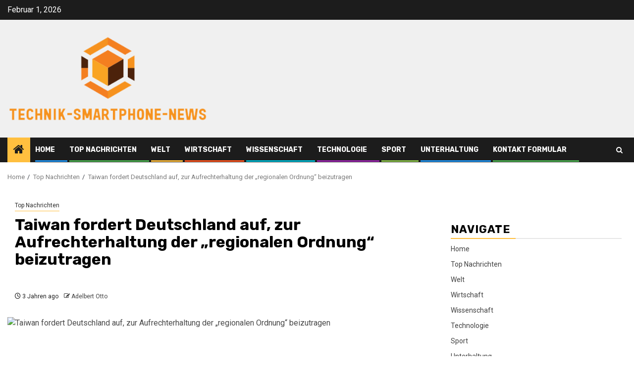

--- FILE ---
content_type: text/html; charset=UTF-8
request_url: https://www.technik-smartphone-news.de/taiwan-fordert-deutschland-auf-zur-aufrechterhaltung-der-regionalen-ordnung-beizutragen/
body_size: 20297
content:
    <!doctype html>
<html lang="de">
    <head>
        <meta charset="UTF-8">
        <meta name="viewport" content="width=device-width, initial-scale=1">
        <link rel="profile" href="https://gmpg.org/xfn/11">

        <meta name='robots' content='index, follow, max-image-preview:large, max-snippet:-1, max-video-preview:-1' />

	<!-- This site is optimized with the Yoast SEO plugin v26.8 - https://yoast.com/product/yoast-seo-wordpress/ -->
	<title>Taiwan fordert Deutschland auf, zur Aufrechterhaltung der „regionalen Ordnung“ beizutragen</title><link rel="preload" as="style" href="https://fonts.googleapis.com/css?family=Roboto%3A400%2C500%2C700%7CRubik%3A400%2C500%2C700&#038;subset=latin%2Clatin-ext&#038;display=swap" /><link rel="stylesheet" href="https://fonts.googleapis.com/css?family=Roboto%3A400%2C500%2C700%7CRubik%3A400%2C500%2C700&#038;subset=latin%2Clatin-ext&#038;display=swap" media="print" onload="this.media='all'" /><noscript><link rel="stylesheet" href="https://fonts.googleapis.com/css?family=Roboto%3A400%2C500%2C700%7CRubik%3A400%2C500%2C700&#038;subset=latin%2Clatin-ext&#038;display=swap" /></noscript>
	<link rel="canonical" href="https://www.technik-smartphone-news.de/taiwan-fordert-deutschland-auf-zur-aufrechterhaltung-der-regionalen-ordnung-beizutragen/" />
	<meta property="og:locale" content="de_DE" />
	<meta property="og:type" content="article" />
	<meta property="og:title" content="Taiwan fordert Deutschland auf, zur Aufrechterhaltung der „regionalen Ordnung“ beizutragen" />
	<meta property="og:description" content="TAIPEH (Reuters) – Die taiwanesische Präsidentin Tsai Ing-wen forderte Deutschland am Dienstag auf, bei einem..." />
	<meta property="og:url" content="https://www.technik-smartphone-news.de/taiwan-fordert-deutschland-auf-zur-aufrechterhaltung-der-regionalen-ordnung-beizutragen/" />
	<meta property="og:site_name" content="Technik-Smartphone-News" />
	<meta property="article:published_time" content="2023-01-10T05:52:26+00:00" />
	<meta property="og:image" content="https://www.reuters.com/resizer/efamak-ZMR5_e9SkhXW9soqP3xM=/1200x628/smart/filters:quality(80)/cloudfront-us-east-2.images.arcpublishing.com/reuters/VBEXLHWHC5KPRARIFNDYYAYOBY.jpg" />
	<meta name="author" content="Adelbert Otto" />
	<meta name="twitter:card" content="summary_large_image" />
	<meta name="twitter:image" content="https://www.reuters.com/resizer/efamak-ZMR5_e9SkhXW9soqP3xM=/1200x628/smart/filters:quality(80)/cloudfront-us-east-2.images.arcpublishing.com/reuters/VBEXLHWHC5KPRARIFNDYYAYOBY.jpg" />
	<meta name="twitter:label1" content="Verfasst von" />
	<meta name="twitter:data1" content="Adelbert Otto" />
	<meta name="twitter:label2" content="Geschätzte Lesezeit" />
	<meta name="twitter:data2" content="2 Minuten" />
	<script type="application/ld+json" class="yoast-schema-graph">{"@context":"https://schema.org","@graph":[{"@type":"NewsArticle","@id":"https://www.technik-smartphone-news.de/taiwan-fordert-deutschland-auf-zur-aufrechterhaltung-der-regionalen-ordnung-beizutragen/#article","isPartOf":{"@id":"https://www.technik-smartphone-news.de/taiwan-fordert-deutschland-auf-zur-aufrechterhaltung-der-regionalen-ordnung-beizutragen/"},"author":{"name":"Adelbert Otto","@id":"https://www.technik-smartphone-news.de/#/schema/person/3b8c45f9aa21e3482803e077db62dc30"},"headline":"Taiwan fordert Deutschland auf, zur Aufrechterhaltung der „regionalen Ordnung“ beizutragen","datePublished":"2023-01-10T05:52:26+00:00","mainEntityOfPage":{"@id":"https://www.technik-smartphone-news.de/taiwan-fordert-deutschland-auf-zur-aufrechterhaltung-der-regionalen-ordnung-beizutragen/"},"wordCount":405,"commentCount":0,"publisher":{"@id":"https://www.technik-smartphone-news.de/#organization"},"image":{"@id":"https://www.technik-smartphone-news.de/taiwan-fordert-deutschland-auf-zur-aufrechterhaltung-der-regionalen-ordnung-beizutragen/#primaryimage"},"thumbnailUrl":"https://www.reuters.com/resizer/efamak-ZMR5_e9SkhXW9soqP3xM=/1200x628/smart/filters:quality(80)/cloudfront-us-east-2.images.arcpublishing.com/reuters/VBEXLHWHC5KPRARIFNDYYAYOBY.jpg","articleSection":["Top Nachrichten"],"inLanguage":"de","potentialAction":[{"@type":"CommentAction","name":"Comment","target":["https://www.technik-smartphone-news.de/taiwan-fordert-deutschland-auf-zur-aufrechterhaltung-der-regionalen-ordnung-beizutragen/#respond"]}]},{"@type":"WebPage","@id":"https://www.technik-smartphone-news.de/taiwan-fordert-deutschland-auf-zur-aufrechterhaltung-der-regionalen-ordnung-beizutragen/","url":"https://www.technik-smartphone-news.de/taiwan-fordert-deutschland-auf-zur-aufrechterhaltung-der-regionalen-ordnung-beizutragen/","name":"Taiwan fordert Deutschland auf, zur Aufrechterhaltung der „regionalen Ordnung“ beizutragen","isPartOf":{"@id":"https://www.technik-smartphone-news.de/#website"},"primaryImageOfPage":"https://www.reuters.com/resizer/efamak-ZMR5_e9SkhXW9soqP3xM=/1200x628/smart/filters:quality(80)/cloudfront-us-east-2.images.arcpublishing.com/reuters/VBEXLHWHC5KPRARIFNDYYAYOBY.jpg","image":["https://www.reuters.com/resizer/efamak-ZMR5_e9SkhXW9soqP3xM=/1200x628/smart/filters:quality(80)/cloudfront-us-east-2.images.arcpublishing.com/reuters/VBEXLHWHC5KPRARIFNDYYAYOBY.jpg"],"thumbnailUrl":"https://www.reuters.com/resizer/efamak-ZMR5_e9SkhXW9soqP3xM=/1200x628/smart/filters:quality(80)/cloudfront-us-east-2.images.arcpublishing.com/reuters/VBEXLHWHC5KPRARIFNDYYAYOBY.jpg","datePublished":"2023-01-10T05:52:26+00:00","inLanguage":"de","potentialAction":[{"@type":"ReadAction","target":["https://www.technik-smartphone-news.de/taiwan-fordert-deutschland-auf-zur-aufrechterhaltung-der-regionalen-ordnung-beizutragen/"]}]},{"@type":"ImageObject","inLanguage":"de","@id":"https://www.technik-smartphone-news.de/taiwan-fordert-deutschland-auf-zur-aufrechterhaltung-der-regionalen-ordnung-beizutragen/#primaryimage","url":"https://www.reuters.com/resizer/efamak-ZMR5_e9SkhXW9soqP3xM=/1200x628/smart/filters:quality(80)/cloudfront-us-east-2.images.arcpublishing.com/reuters/VBEXLHWHC5KPRARIFNDYYAYOBY.jpg","contentUrl":"https://www.reuters.com/resizer/efamak-ZMR5_e9SkhXW9soqP3xM=/1200x628/smart/filters:quality(80)/cloudfront-us-east-2.images.arcpublishing.com/reuters/VBEXLHWHC5KPRARIFNDYYAYOBY.jpg","caption":"Taiwan fordert Deutschland auf, zur Aufrechterhaltung der „regionalen Ordnung“ beizutragen"},{"@type":"WebSite","@id":"https://www.technik-smartphone-news.de/#website","url":"https://www.technik-smartphone-news.de/","name":"Technik-Smartphone-News","description":"Komplette Nachrichtenwelt","publisher":{"@id":"https://www.technik-smartphone-news.de/#organization"},"potentialAction":[{"@type":"SearchAction","target":{"@type":"EntryPoint","urlTemplate":"https://www.technik-smartphone-news.de/?s={search_term_string}"},"query-input":{"@type":"PropertyValueSpecification","valueRequired":true,"valueName":"search_term_string"}}],"inLanguage":"de"},{"@type":"Organization","@id":"https://www.technik-smartphone-news.de/#organization","name":"Technik-Smartphone-News","url":"https://www.technik-smartphone-news.de/","logo":{"@type":"ImageObject","inLanguage":"de","@id":"https://www.technik-smartphone-news.de/#/schema/logo/image/","url":"https://www.technik-smartphone-news.de/wp-content/uploads/2020/08/Technik-Smartphone-News-logo.png","contentUrl":"https://www.technik-smartphone-news.de/wp-content/uploads/2020/08/Technik-Smartphone-News-logo.png","width":456,"height":213,"caption":"Technik-Smartphone-News"},"image":{"@id":"https://www.technik-smartphone-news.de/#/schema/logo/image/"}},{"@type":"Person","@id":"https://www.technik-smartphone-news.de/#/schema/person/3b8c45f9aa21e3482803e077db62dc30","name":"Adelbert Otto","image":{"@type":"ImageObject","inLanguage":"de","@id":"https://www.technik-smartphone-news.de/#/schema/person/image/","url":"https://secure.gravatar.com/avatar/acaf821208fe7d8bb4c463b9ed803094c0e6ee6721c6f7b5bac8c64c7703505e?s=96&d=mm&r=g","contentUrl":"https://secure.gravatar.com/avatar/acaf821208fe7d8bb4c463b9ed803094c0e6ee6721c6f7b5bac8c64c7703505e?s=96&d=mm&r=g","caption":"Adelbert Otto"},"description":"Schöpfer. Hipster-freundlicher Unternehmer. Student. Freundlicher Analyst. Professioneller Schriftsteller. Zombie-Guru. Amateur-Web-Nerd"}]}</script>
	<!-- / Yoast SEO plugin. -->


<link rel='dns-prefetch' href='//fonts.googleapis.com' />
<link href='https://fonts.gstatic.com' crossorigin rel='preconnect' />
<link rel="alternate" type="application/rss+xml" title="Technik-Smartphone-News &raquo; Feed" href="https://www.technik-smartphone-news.de/feed/" />
<link rel="alternate" type="application/rss+xml" title="Technik-Smartphone-News &raquo; Kommentar-Feed" href="https://www.technik-smartphone-news.de/comments/feed/" />
<link rel="alternate" type="application/rss+xml" title="Technik-Smartphone-News &raquo; Kommentar-Feed zu Taiwan fordert Deutschland auf, zur Aufrechterhaltung der „regionalen Ordnung“ beizutragen" href="https://www.technik-smartphone-news.de/taiwan-fordert-deutschland-auf-zur-aufrechterhaltung-der-regionalen-ordnung-beizutragen/feed/" />
<link rel="alternate" title="oEmbed (JSON)" type="application/json+oembed" href="https://www.technik-smartphone-news.de/wp-json/oembed/1.0/embed?url=https%3A%2F%2Fwww.technik-smartphone-news.de%2Ftaiwan-fordert-deutschland-auf-zur-aufrechterhaltung-der-regionalen-ordnung-beizutragen%2F" />
<link rel="alternate" title="oEmbed (XML)" type="text/xml+oembed" href="https://www.technik-smartphone-news.de/wp-json/oembed/1.0/embed?url=https%3A%2F%2Fwww.technik-smartphone-news.de%2Ftaiwan-fordert-deutschland-auf-zur-aufrechterhaltung-der-regionalen-ordnung-beizutragen%2F&#038;format=xml" />
<style id='wp-img-auto-sizes-contain-inline-css' type='text/css'>
img:is([sizes=auto i],[sizes^="auto," i]){contain-intrinsic-size:3000px 1500px}
/*# sourceURL=wp-img-auto-sizes-contain-inline-css */
</style>
<style id='wp-emoji-styles-inline-css' type='text/css'>

	img.wp-smiley, img.emoji {
		display: inline !important;
		border: none !important;
		box-shadow: none !important;
		height: 1em !important;
		width: 1em !important;
		margin: 0 0.07em !important;
		vertical-align: -0.1em !important;
		background: none !important;
		padding: 0 !important;
	}
/*# sourceURL=wp-emoji-styles-inline-css */
</style>
<style id='wp-block-library-inline-css' type='text/css'>
:root{--wp-block-synced-color:#7a00df;--wp-block-synced-color--rgb:122,0,223;--wp-bound-block-color:var(--wp-block-synced-color);--wp-editor-canvas-background:#ddd;--wp-admin-theme-color:#007cba;--wp-admin-theme-color--rgb:0,124,186;--wp-admin-theme-color-darker-10:#006ba1;--wp-admin-theme-color-darker-10--rgb:0,107,160.5;--wp-admin-theme-color-darker-20:#005a87;--wp-admin-theme-color-darker-20--rgb:0,90,135;--wp-admin-border-width-focus:2px}@media (min-resolution:192dpi){:root{--wp-admin-border-width-focus:1.5px}}.wp-element-button{cursor:pointer}:root .has-very-light-gray-background-color{background-color:#eee}:root .has-very-dark-gray-background-color{background-color:#313131}:root .has-very-light-gray-color{color:#eee}:root .has-very-dark-gray-color{color:#313131}:root .has-vivid-green-cyan-to-vivid-cyan-blue-gradient-background{background:linear-gradient(135deg,#00d084,#0693e3)}:root .has-purple-crush-gradient-background{background:linear-gradient(135deg,#34e2e4,#4721fb 50%,#ab1dfe)}:root .has-hazy-dawn-gradient-background{background:linear-gradient(135deg,#faaca8,#dad0ec)}:root .has-subdued-olive-gradient-background{background:linear-gradient(135deg,#fafae1,#67a671)}:root .has-atomic-cream-gradient-background{background:linear-gradient(135deg,#fdd79a,#004a59)}:root .has-nightshade-gradient-background{background:linear-gradient(135deg,#330968,#31cdcf)}:root .has-midnight-gradient-background{background:linear-gradient(135deg,#020381,#2874fc)}:root{--wp--preset--font-size--normal:16px;--wp--preset--font-size--huge:42px}.has-regular-font-size{font-size:1em}.has-larger-font-size{font-size:2.625em}.has-normal-font-size{font-size:var(--wp--preset--font-size--normal)}.has-huge-font-size{font-size:var(--wp--preset--font-size--huge)}.has-text-align-center{text-align:center}.has-text-align-left{text-align:left}.has-text-align-right{text-align:right}.has-fit-text{white-space:nowrap!important}#end-resizable-editor-section{display:none}.aligncenter{clear:both}.items-justified-left{justify-content:flex-start}.items-justified-center{justify-content:center}.items-justified-right{justify-content:flex-end}.items-justified-space-between{justify-content:space-between}.screen-reader-text{border:0;clip-path:inset(50%);height:1px;margin:-1px;overflow:hidden;padding:0;position:absolute;width:1px;word-wrap:normal!important}.screen-reader-text:focus{background-color:#ddd;clip-path:none;color:#444;display:block;font-size:1em;height:auto;left:5px;line-height:normal;padding:15px 23px 14px;text-decoration:none;top:5px;width:auto;z-index:100000}html :where(.has-border-color){border-style:solid}html :where([style*=border-top-color]){border-top-style:solid}html :where([style*=border-right-color]){border-right-style:solid}html :where([style*=border-bottom-color]){border-bottom-style:solid}html :where([style*=border-left-color]){border-left-style:solid}html :where([style*=border-width]){border-style:solid}html :where([style*=border-top-width]){border-top-style:solid}html :where([style*=border-right-width]){border-right-style:solid}html :where([style*=border-bottom-width]){border-bottom-style:solid}html :where([style*=border-left-width]){border-left-style:solid}html :where(img[class*=wp-image-]){height:auto;max-width:100%}:where(figure){margin:0 0 1em}html :where(.is-position-sticky){--wp-admin--admin-bar--position-offset:var(--wp-admin--admin-bar--height,0px)}@media screen and (max-width:600px){html :where(.is-position-sticky){--wp-admin--admin-bar--position-offset:0px}}

/*# sourceURL=wp-block-library-inline-css */
</style><style id='global-styles-inline-css' type='text/css'>
:root{--wp--preset--aspect-ratio--square: 1;--wp--preset--aspect-ratio--4-3: 4/3;--wp--preset--aspect-ratio--3-4: 3/4;--wp--preset--aspect-ratio--3-2: 3/2;--wp--preset--aspect-ratio--2-3: 2/3;--wp--preset--aspect-ratio--16-9: 16/9;--wp--preset--aspect-ratio--9-16: 9/16;--wp--preset--color--black: #000000;--wp--preset--color--cyan-bluish-gray: #abb8c3;--wp--preset--color--white: #ffffff;--wp--preset--color--pale-pink: #f78da7;--wp--preset--color--vivid-red: #cf2e2e;--wp--preset--color--luminous-vivid-orange: #ff6900;--wp--preset--color--luminous-vivid-amber: #fcb900;--wp--preset--color--light-green-cyan: #7bdcb5;--wp--preset--color--vivid-green-cyan: #00d084;--wp--preset--color--pale-cyan-blue: #8ed1fc;--wp--preset--color--vivid-cyan-blue: #0693e3;--wp--preset--color--vivid-purple: #9b51e0;--wp--preset--gradient--vivid-cyan-blue-to-vivid-purple: linear-gradient(135deg,rgb(6,147,227) 0%,rgb(155,81,224) 100%);--wp--preset--gradient--light-green-cyan-to-vivid-green-cyan: linear-gradient(135deg,rgb(122,220,180) 0%,rgb(0,208,130) 100%);--wp--preset--gradient--luminous-vivid-amber-to-luminous-vivid-orange: linear-gradient(135deg,rgb(252,185,0) 0%,rgb(255,105,0) 100%);--wp--preset--gradient--luminous-vivid-orange-to-vivid-red: linear-gradient(135deg,rgb(255,105,0) 0%,rgb(207,46,46) 100%);--wp--preset--gradient--very-light-gray-to-cyan-bluish-gray: linear-gradient(135deg,rgb(238,238,238) 0%,rgb(169,184,195) 100%);--wp--preset--gradient--cool-to-warm-spectrum: linear-gradient(135deg,rgb(74,234,220) 0%,rgb(151,120,209) 20%,rgb(207,42,186) 40%,rgb(238,44,130) 60%,rgb(251,105,98) 80%,rgb(254,248,76) 100%);--wp--preset--gradient--blush-light-purple: linear-gradient(135deg,rgb(255,206,236) 0%,rgb(152,150,240) 100%);--wp--preset--gradient--blush-bordeaux: linear-gradient(135deg,rgb(254,205,165) 0%,rgb(254,45,45) 50%,rgb(107,0,62) 100%);--wp--preset--gradient--luminous-dusk: linear-gradient(135deg,rgb(255,203,112) 0%,rgb(199,81,192) 50%,rgb(65,88,208) 100%);--wp--preset--gradient--pale-ocean: linear-gradient(135deg,rgb(255,245,203) 0%,rgb(182,227,212) 50%,rgb(51,167,181) 100%);--wp--preset--gradient--electric-grass: linear-gradient(135deg,rgb(202,248,128) 0%,rgb(113,206,126) 100%);--wp--preset--gradient--midnight: linear-gradient(135deg,rgb(2,3,129) 0%,rgb(40,116,252) 100%);--wp--preset--font-size--small: 13px;--wp--preset--font-size--medium: 20px;--wp--preset--font-size--large: 36px;--wp--preset--font-size--x-large: 42px;--wp--preset--spacing--20: 0.44rem;--wp--preset--spacing--30: 0.67rem;--wp--preset--spacing--40: 1rem;--wp--preset--spacing--50: 1.5rem;--wp--preset--spacing--60: 2.25rem;--wp--preset--spacing--70: 3.38rem;--wp--preset--spacing--80: 5.06rem;--wp--preset--shadow--natural: 6px 6px 9px rgba(0, 0, 0, 0.2);--wp--preset--shadow--deep: 12px 12px 50px rgba(0, 0, 0, 0.4);--wp--preset--shadow--sharp: 6px 6px 0px rgba(0, 0, 0, 0.2);--wp--preset--shadow--outlined: 6px 6px 0px -3px rgb(255, 255, 255), 6px 6px rgb(0, 0, 0);--wp--preset--shadow--crisp: 6px 6px 0px rgb(0, 0, 0);}:root { --wp--style--global--content-size: 740px;--wp--style--global--wide-size: 1300px; }:where(body) { margin: 0; }.wp-site-blocks > .alignleft { float: left; margin-right: 2em; }.wp-site-blocks > .alignright { float: right; margin-left: 2em; }.wp-site-blocks > .aligncenter { justify-content: center; margin-left: auto; margin-right: auto; }:where(.wp-site-blocks) > * { margin-block-start: 24px; margin-block-end: 0; }:where(.wp-site-blocks) > :first-child { margin-block-start: 0; }:where(.wp-site-blocks) > :last-child { margin-block-end: 0; }:root { --wp--style--block-gap: 24px; }:root :where(.is-layout-flow) > :first-child{margin-block-start: 0;}:root :where(.is-layout-flow) > :last-child{margin-block-end: 0;}:root :where(.is-layout-flow) > *{margin-block-start: 24px;margin-block-end: 0;}:root :where(.is-layout-constrained) > :first-child{margin-block-start: 0;}:root :where(.is-layout-constrained) > :last-child{margin-block-end: 0;}:root :where(.is-layout-constrained) > *{margin-block-start: 24px;margin-block-end: 0;}:root :where(.is-layout-flex){gap: 24px;}:root :where(.is-layout-grid){gap: 24px;}.is-layout-flow > .alignleft{float: left;margin-inline-start: 0;margin-inline-end: 2em;}.is-layout-flow > .alignright{float: right;margin-inline-start: 2em;margin-inline-end: 0;}.is-layout-flow > .aligncenter{margin-left: auto !important;margin-right: auto !important;}.is-layout-constrained > .alignleft{float: left;margin-inline-start: 0;margin-inline-end: 2em;}.is-layout-constrained > .alignright{float: right;margin-inline-start: 2em;margin-inline-end: 0;}.is-layout-constrained > .aligncenter{margin-left: auto !important;margin-right: auto !important;}.is-layout-constrained > :where(:not(.alignleft):not(.alignright):not(.alignfull)){max-width: var(--wp--style--global--content-size);margin-left: auto !important;margin-right: auto !important;}.is-layout-constrained > .alignwide{max-width: var(--wp--style--global--wide-size);}body .is-layout-flex{display: flex;}.is-layout-flex{flex-wrap: wrap;align-items: center;}.is-layout-flex > :is(*, div){margin: 0;}body .is-layout-grid{display: grid;}.is-layout-grid > :is(*, div){margin: 0;}body{padding-top: 0px;padding-right: 0px;padding-bottom: 0px;padding-left: 0px;}a:where(:not(.wp-element-button)){text-decoration: none;}:root :where(.wp-element-button, .wp-block-button__link){background-color: #32373c;border-width: 0;color: #fff;font-family: inherit;font-size: inherit;font-style: inherit;font-weight: inherit;letter-spacing: inherit;line-height: inherit;padding-top: calc(0.667em + 2px);padding-right: calc(1.333em + 2px);padding-bottom: calc(0.667em + 2px);padding-left: calc(1.333em + 2px);text-decoration: none;text-transform: inherit;}.has-black-color{color: var(--wp--preset--color--black) !important;}.has-cyan-bluish-gray-color{color: var(--wp--preset--color--cyan-bluish-gray) !important;}.has-white-color{color: var(--wp--preset--color--white) !important;}.has-pale-pink-color{color: var(--wp--preset--color--pale-pink) !important;}.has-vivid-red-color{color: var(--wp--preset--color--vivid-red) !important;}.has-luminous-vivid-orange-color{color: var(--wp--preset--color--luminous-vivid-orange) !important;}.has-luminous-vivid-amber-color{color: var(--wp--preset--color--luminous-vivid-amber) !important;}.has-light-green-cyan-color{color: var(--wp--preset--color--light-green-cyan) !important;}.has-vivid-green-cyan-color{color: var(--wp--preset--color--vivid-green-cyan) !important;}.has-pale-cyan-blue-color{color: var(--wp--preset--color--pale-cyan-blue) !important;}.has-vivid-cyan-blue-color{color: var(--wp--preset--color--vivid-cyan-blue) !important;}.has-vivid-purple-color{color: var(--wp--preset--color--vivid-purple) !important;}.has-black-background-color{background-color: var(--wp--preset--color--black) !important;}.has-cyan-bluish-gray-background-color{background-color: var(--wp--preset--color--cyan-bluish-gray) !important;}.has-white-background-color{background-color: var(--wp--preset--color--white) !important;}.has-pale-pink-background-color{background-color: var(--wp--preset--color--pale-pink) !important;}.has-vivid-red-background-color{background-color: var(--wp--preset--color--vivid-red) !important;}.has-luminous-vivid-orange-background-color{background-color: var(--wp--preset--color--luminous-vivid-orange) !important;}.has-luminous-vivid-amber-background-color{background-color: var(--wp--preset--color--luminous-vivid-amber) !important;}.has-light-green-cyan-background-color{background-color: var(--wp--preset--color--light-green-cyan) !important;}.has-vivid-green-cyan-background-color{background-color: var(--wp--preset--color--vivid-green-cyan) !important;}.has-pale-cyan-blue-background-color{background-color: var(--wp--preset--color--pale-cyan-blue) !important;}.has-vivid-cyan-blue-background-color{background-color: var(--wp--preset--color--vivid-cyan-blue) !important;}.has-vivid-purple-background-color{background-color: var(--wp--preset--color--vivid-purple) !important;}.has-black-border-color{border-color: var(--wp--preset--color--black) !important;}.has-cyan-bluish-gray-border-color{border-color: var(--wp--preset--color--cyan-bluish-gray) !important;}.has-white-border-color{border-color: var(--wp--preset--color--white) !important;}.has-pale-pink-border-color{border-color: var(--wp--preset--color--pale-pink) !important;}.has-vivid-red-border-color{border-color: var(--wp--preset--color--vivid-red) !important;}.has-luminous-vivid-orange-border-color{border-color: var(--wp--preset--color--luminous-vivid-orange) !important;}.has-luminous-vivid-amber-border-color{border-color: var(--wp--preset--color--luminous-vivid-amber) !important;}.has-light-green-cyan-border-color{border-color: var(--wp--preset--color--light-green-cyan) !important;}.has-vivid-green-cyan-border-color{border-color: var(--wp--preset--color--vivid-green-cyan) !important;}.has-pale-cyan-blue-border-color{border-color: var(--wp--preset--color--pale-cyan-blue) !important;}.has-vivid-cyan-blue-border-color{border-color: var(--wp--preset--color--vivid-cyan-blue) !important;}.has-vivid-purple-border-color{border-color: var(--wp--preset--color--vivid-purple) !important;}.has-vivid-cyan-blue-to-vivid-purple-gradient-background{background: var(--wp--preset--gradient--vivid-cyan-blue-to-vivid-purple) !important;}.has-light-green-cyan-to-vivid-green-cyan-gradient-background{background: var(--wp--preset--gradient--light-green-cyan-to-vivid-green-cyan) !important;}.has-luminous-vivid-amber-to-luminous-vivid-orange-gradient-background{background: var(--wp--preset--gradient--luminous-vivid-amber-to-luminous-vivid-orange) !important;}.has-luminous-vivid-orange-to-vivid-red-gradient-background{background: var(--wp--preset--gradient--luminous-vivid-orange-to-vivid-red) !important;}.has-very-light-gray-to-cyan-bluish-gray-gradient-background{background: var(--wp--preset--gradient--very-light-gray-to-cyan-bluish-gray) !important;}.has-cool-to-warm-spectrum-gradient-background{background: var(--wp--preset--gradient--cool-to-warm-spectrum) !important;}.has-blush-light-purple-gradient-background{background: var(--wp--preset--gradient--blush-light-purple) !important;}.has-blush-bordeaux-gradient-background{background: var(--wp--preset--gradient--blush-bordeaux) !important;}.has-luminous-dusk-gradient-background{background: var(--wp--preset--gradient--luminous-dusk) !important;}.has-pale-ocean-gradient-background{background: var(--wp--preset--gradient--pale-ocean) !important;}.has-electric-grass-gradient-background{background: var(--wp--preset--gradient--electric-grass) !important;}.has-midnight-gradient-background{background: var(--wp--preset--gradient--midnight) !important;}.has-small-font-size{font-size: var(--wp--preset--font-size--small) !important;}.has-medium-font-size{font-size: var(--wp--preset--font-size--medium) !important;}.has-large-font-size{font-size: var(--wp--preset--font-size--large) !important;}.has-x-large-font-size{font-size: var(--wp--preset--font-size--x-large) !important;}
/*# sourceURL=global-styles-inline-css */
</style>

<link rel='stylesheet' id='dashicons-css' href='https://www.technik-smartphone-news.de/wp-includes/css/dashicons.min.css?ver=6.9' type='text/css' media='all' />
<link rel='stylesheet' id='admin-bar-css' href='https://www.technik-smartphone-news.de/wp-includes/css/admin-bar.min.css?ver=6.9' type='text/css' media='all' />
<style id='admin-bar-inline-css' type='text/css'>

    /* Hide CanvasJS credits for P404 charts specifically */
    #p404RedirectChart .canvasjs-chart-credit {
        display: none !important;
    }
    
    #p404RedirectChart canvas {
        border-radius: 6px;
    }

    .p404-redirect-adminbar-weekly-title {
        font-weight: bold;
        font-size: 14px;
        color: #fff;
        margin-bottom: 6px;
    }

    #wpadminbar #wp-admin-bar-p404_free_top_button .ab-icon:before {
        content: "\f103";
        color: #dc3545;
        top: 3px;
    }
    
    #wp-admin-bar-p404_free_top_button .ab-item {
        min-width: 80px !important;
        padding: 0px !important;
    }
    
    /* Ensure proper positioning and z-index for P404 dropdown */
    .p404-redirect-adminbar-dropdown-wrap { 
        min-width: 0; 
        padding: 0;
        position: static !important;
    }
    
    #wpadminbar #wp-admin-bar-p404_free_top_button_dropdown {
        position: static !important;
    }
    
    #wpadminbar #wp-admin-bar-p404_free_top_button_dropdown .ab-item {
        padding: 0 !important;
        margin: 0 !important;
    }
    
    .p404-redirect-dropdown-container {
        min-width: 340px;
        padding: 18px 18px 12px 18px;
        background: #23282d !important;
        color: #fff;
        border-radius: 12px;
        box-shadow: 0 8px 32px rgba(0,0,0,0.25);
        margin-top: 10px;
        position: relative !important;
        z-index: 999999 !important;
        display: block !important;
        border: 1px solid #444;
    }
    
    /* Ensure P404 dropdown appears on hover */
    #wpadminbar #wp-admin-bar-p404_free_top_button .p404-redirect-dropdown-container { 
        display: none !important;
    }
    
    #wpadminbar #wp-admin-bar-p404_free_top_button:hover .p404-redirect-dropdown-container { 
        display: block !important;
    }
    
    #wpadminbar #wp-admin-bar-p404_free_top_button:hover #wp-admin-bar-p404_free_top_button_dropdown .p404-redirect-dropdown-container {
        display: block !important;
    }
    
    .p404-redirect-card {
        background: #2c3338;
        border-radius: 8px;
        padding: 18px 18px 12px 18px;
        box-shadow: 0 2px 8px rgba(0,0,0,0.07);
        display: flex;
        flex-direction: column;
        align-items: flex-start;
        border: 1px solid #444;
    }
    
    .p404-redirect-btn {
        display: inline-block;
        background: #dc3545;
        color: #fff !important;
        font-weight: bold;
        padding: 5px 22px;
        border-radius: 8px;
        text-decoration: none;
        font-size: 17px;
        transition: background 0.2s, box-shadow 0.2s;
        margin-top: 8px;
        box-shadow: 0 2px 8px rgba(220,53,69,0.15);
        text-align: center;
        line-height: 1.6;
    }
    
    .p404-redirect-btn:hover {
        background: #c82333;
        color: #fff !important;
        box-shadow: 0 4px 16px rgba(220,53,69,0.25);
    }
    
    /* Prevent conflicts with other admin bar dropdowns */
    #wpadminbar .ab-top-menu > li:hover > .ab-item,
    #wpadminbar .ab-top-menu > li.hover > .ab-item {
        z-index: auto;
    }
    
    #wpadminbar #wp-admin-bar-p404_free_top_button:hover > .ab-item {
        z-index: 999998 !important;
    }
    
/*# sourceURL=admin-bar-inline-css */
</style>
<link rel='stylesheet' id='aft-icons-css' href='https://www.technik-smartphone-news.de/wp-content/themes/newsphere/assets/icons/style.css?ver=6.9' type='text/css' media='all' />
<link rel='stylesheet' id='bootstrap-css' href='https://www.technik-smartphone-news.de/wp-content/themes/newsphere/assets/bootstrap/css/bootstrap.min.css?ver=6.9' type='text/css' media='all' />
<link rel='stylesheet' id='swiper-slider-css' href='https://www.technik-smartphone-news.de/wp-content/themes/newsphere/assets/swiper/css/swiper-bundle.min.css?ver=6.9' type='text/css' media='all' />
<link rel='stylesheet' id='sidr-css' href='https://www.technik-smartphone-news.de/wp-content/themes/newsphere/assets/sidr/css/sidr.bare.css?ver=6.9' type='text/css' media='all' />
<link rel='stylesheet' id='magnific-popup-css' href='https://www.technik-smartphone-news.de/wp-content/themes/newsphere/assets/magnific-popup/magnific-popup.css?ver=6.9' type='text/css' media='all' />

<link rel='stylesheet' id='newsphere-style-css' href='https://www.technik-smartphone-news.de/wp-content/themes/newsphere/style.css?ver=4.4.3' type='text/css' media='all' />
<script type="text/javascript" src="https://www.technik-smartphone-news.de/wp-includes/js/jquery/jquery.min.js?ver=3.7.1&#039; data-cfasync=&#039;true" id="jquery-core-js" defer></script>
<script type="text/javascript" src="https://www.technik-smartphone-news.de/wp-includes/js/jquery/jquery-migrate.min.js?ver=3.4.1&#039; data-cfasync=&#039;true" id="jquery-migrate-js" defer></script>
<script type="text/javascript" id="jquery-js-after">window.addEventListener('DOMContentLoaded', function() {
/* <![CDATA[ */
jQuery(document).ready(function() {
	jQuery(".3fed4869f5b5f41504ac417efc9d4933").click(function() {
		jQuery.post(
			"https://www.technik-smartphone-news.de/wp-admin/admin-ajax.php", {
				"action": "quick_adsense_onpost_ad_click",
				"quick_adsense_onpost_ad_index": jQuery(this).attr("data-index"),
				"quick_adsense_nonce": "afeceda0aa",
			}, function(response) { }
		);
	});
});

//# sourceURL=jquery-js-after
/* ]]> */
});</script>
<script type="text/javascript" id="cfmonitor-js-extra">
/* <![CDATA[ */
var cfmonitor = {"client_ip":"3.142.249.175","max_clicks":"2","clicks":"0","is_blocked":"0","customclass":"","disablead":"false","currentURL":"/taiwan-fordert-deutschland-auf-zur-aufrechterhaltung-der-regionalen-ordnung-beizutragen/","debug":"true","caching":"1","ajaxurl":"https://www.technik-smartphone-news.de/wp-admin/admin-ajax.php","nonce":"fde7cf2aea"};
//# sourceURL=cfmonitor-js-extra
/* ]]> */
</script>
<script type="text/javascript" src="https://www.technik-smartphone-news.de/wp-content/plugins/cfmonitor/js/check.js?ver=6.9&#039; data-cfasync=&#039;true" id="cfmonitor-js" defer></script>
<link rel="https://api.w.org/" href="https://www.technik-smartphone-news.de/wp-json/" /><link rel="alternate" title="JSON" type="application/json" href="https://www.technik-smartphone-news.de/wp-json/wp/v2/posts/33661" /><link rel="EditURI" type="application/rsd+xml" title="RSD" href="https://www.technik-smartphone-news.de/xmlrpc.php?rsd" />
<meta name="generator" content="WordPress 6.9" />
<link rel='shortlink' href='https://www.technik-smartphone-news.de/?p=33661' />
<meta name="google-site-verification" content="1XwfijNyl0mJC35G9FCCCUOeDV2g6BnbDMDk9haoJBI" /><script data-ad-client="ca-pub-7549848403777038" async src="https://pagead2.googlesyndication.com/pagead/js/adsbygoogle.js"></script><link rel="pingback" href="https://www.technik-smartphone-news.de/xmlrpc.php">        <style type="text/css">
                        .site-title,
            .site-description {
                position: absolute;
                clip: rect(1px, 1px, 1px, 1px);
                display: none;
            }

            
            
            .elementor-default .elementor-section.elementor-section-full_width > .elementor-container,
            .elementor-default .elementor-section.elementor-section-boxed > .elementor-container,
            .elementor-page .elementor-section.elementor-section-full_width > .elementor-container,
            .elementor-page .elementor-section.elementor-section-boxed > .elementor-container{
                max-width: 1300px;
            }

            .container-wrapper .elementor {
                max-width: 100%;
            }

            .align-content-left .elementor-section-stretched,
            .align-content-right .elementor-section-stretched {
                max-width: 100%;
                left: 0 !important;
            }
        

        </style>
        <style type="text/css" id="custom-background-css">
body.custom-background { background-color: #ffffff; }
</style>
	<style type="text/css">.saboxplugin-wrap{-webkit-box-sizing:border-box;-moz-box-sizing:border-box;-ms-box-sizing:border-box;box-sizing:border-box;border:1px solid #eee;width:100%;clear:both;display:block;overflow:hidden;word-wrap:break-word;position:relative}.saboxplugin-wrap .saboxplugin-gravatar{float:left;padding:0 20px 20px 20px}.saboxplugin-wrap .saboxplugin-gravatar img{max-width:100px;height:auto;border-radius:0;}.saboxplugin-wrap .saboxplugin-authorname{font-size:18px;line-height:1;margin:20px 0 0 20px;display:block}.saboxplugin-wrap .saboxplugin-authorname a{text-decoration:none}.saboxplugin-wrap .saboxplugin-authorname a:focus{outline:0}.saboxplugin-wrap .saboxplugin-desc{display:block;margin:5px 20px}.saboxplugin-wrap .saboxplugin-desc a{text-decoration:underline}.saboxplugin-wrap .saboxplugin-desc p{margin:5px 0 12px}.saboxplugin-wrap .saboxplugin-web{margin:0 20px 15px;text-align:left}.saboxplugin-wrap .sab-web-position{text-align:right}.saboxplugin-wrap .saboxplugin-web a{color:#ccc;text-decoration:none}.saboxplugin-wrap .saboxplugin-socials{position:relative;display:block;background:#fcfcfc;padding:5px;border-top:1px solid #eee}.saboxplugin-wrap .saboxplugin-socials a svg{width:20px;height:20px}.saboxplugin-wrap .saboxplugin-socials a svg .st2{fill:#fff; transform-origin:center center;}.saboxplugin-wrap .saboxplugin-socials a svg .st1{fill:rgba(0,0,0,.3)}.saboxplugin-wrap .saboxplugin-socials a:hover{opacity:.8;-webkit-transition:opacity .4s;-moz-transition:opacity .4s;-o-transition:opacity .4s;transition:opacity .4s;box-shadow:none!important;-webkit-box-shadow:none!important}.saboxplugin-wrap .saboxplugin-socials .saboxplugin-icon-color{box-shadow:none;padding:0;border:0;-webkit-transition:opacity .4s;-moz-transition:opacity .4s;-o-transition:opacity .4s;transition:opacity .4s;display:inline-block;color:#fff;font-size:0;text-decoration:inherit;margin:5px;-webkit-border-radius:0;-moz-border-radius:0;-ms-border-radius:0;-o-border-radius:0;border-radius:0;overflow:hidden}.saboxplugin-wrap .saboxplugin-socials .saboxplugin-icon-grey{text-decoration:inherit;box-shadow:none;position:relative;display:-moz-inline-stack;display:inline-block;vertical-align:middle;zoom:1;margin:10px 5px;color:#444;fill:#444}.clearfix:after,.clearfix:before{content:' ';display:table;line-height:0;clear:both}.ie7 .clearfix{zoom:1}.saboxplugin-socials.sabox-colored .saboxplugin-icon-color .sab-twitch{border-color:#38245c}.saboxplugin-socials.sabox-colored .saboxplugin-icon-color .sab-behance{border-color:#003eb0}.saboxplugin-socials.sabox-colored .saboxplugin-icon-color .sab-deviantart{border-color:#036824}.saboxplugin-socials.sabox-colored .saboxplugin-icon-color .sab-digg{border-color:#00327c}.saboxplugin-socials.sabox-colored .saboxplugin-icon-color .sab-dribbble{border-color:#ba1655}.saboxplugin-socials.sabox-colored .saboxplugin-icon-color .sab-facebook{border-color:#1e2e4f}.saboxplugin-socials.sabox-colored .saboxplugin-icon-color .sab-flickr{border-color:#003576}.saboxplugin-socials.sabox-colored .saboxplugin-icon-color .sab-github{border-color:#264874}.saboxplugin-socials.sabox-colored .saboxplugin-icon-color .sab-google{border-color:#0b51c5}.saboxplugin-socials.sabox-colored .saboxplugin-icon-color .sab-html5{border-color:#902e13}.saboxplugin-socials.sabox-colored .saboxplugin-icon-color .sab-instagram{border-color:#1630aa}.saboxplugin-socials.sabox-colored .saboxplugin-icon-color .sab-linkedin{border-color:#00344f}.saboxplugin-socials.sabox-colored .saboxplugin-icon-color .sab-pinterest{border-color:#5b040e}.saboxplugin-socials.sabox-colored .saboxplugin-icon-color .sab-reddit{border-color:#992900}.saboxplugin-socials.sabox-colored .saboxplugin-icon-color .sab-rss{border-color:#a43b0a}.saboxplugin-socials.sabox-colored .saboxplugin-icon-color .sab-sharethis{border-color:#5d8420}.saboxplugin-socials.sabox-colored .saboxplugin-icon-color .sab-soundcloud{border-color:#995200}.saboxplugin-socials.sabox-colored .saboxplugin-icon-color .sab-spotify{border-color:#0f612c}.saboxplugin-socials.sabox-colored .saboxplugin-icon-color .sab-stackoverflow{border-color:#a95009}.saboxplugin-socials.sabox-colored .saboxplugin-icon-color .sab-steam{border-color:#006388}.saboxplugin-socials.sabox-colored .saboxplugin-icon-color .sab-user_email{border-color:#b84e05}.saboxplugin-socials.sabox-colored .saboxplugin-icon-color .sab-tumblr{border-color:#10151b}.saboxplugin-socials.sabox-colored .saboxplugin-icon-color .sab-twitter{border-color:#0967a0}.saboxplugin-socials.sabox-colored .saboxplugin-icon-color .sab-vimeo{border-color:#0d7091}.saboxplugin-socials.sabox-colored .saboxplugin-icon-color .sab-windows{border-color:#003f71}.saboxplugin-socials.sabox-colored .saboxplugin-icon-color .sab-whatsapp{border-color:#003f71}.saboxplugin-socials.sabox-colored .saboxplugin-icon-color .sab-wordpress{border-color:#0f3647}.saboxplugin-socials.sabox-colored .saboxplugin-icon-color .sab-yahoo{border-color:#14002d}.saboxplugin-socials.sabox-colored .saboxplugin-icon-color .sab-youtube{border-color:#900}.saboxplugin-socials.sabox-colored .saboxplugin-icon-color .sab-xing{border-color:#000202}.saboxplugin-socials.sabox-colored .saboxplugin-icon-color .sab-mixcloud{border-color:#2475a0}.saboxplugin-socials.sabox-colored .saboxplugin-icon-color .sab-vk{border-color:#243549}.saboxplugin-socials.sabox-colored .saboxplugin-icon-color .sab-medium{border-color:#00452c}.saboxplugin-socials.sabox-colored .saboxplugin-icon-color .sab-quora{border-color:#420e00}.saboxplugin-socials.sabox-colored .saboxplugin-icon-color .sab-meetup{border-color:#9b181c}.saboxplugin-socials.sabox-colored .saboxplugin-icon-color .sab-goodreads{border-color:#000}.saboxplugin-socials.sabox-colored .saboxplugin-icon-color .sab-snapchat{border-color:#999700}.saboxplugin-socials.sabox-colored .saboxplugin-icon-color .sab-500px{border-color:#00557f}.saboxplugin-socials.sabox-colored .saboxplugin-icon-color .sab-mastodont{border-color:#185886}.sabox-plus-item{margin-bottom:20px}@media screen and (max-width:480px){.saboxplugin-wrap{text-align:center}.saboxplugin-wrap .saboxplugin-gravatar{float:none;padding:20px 0;text-align:center;margin:0 auto;display:block}.saboxplugin-wrap .saboxplugin-gravatar img{float:none;display:inline-block;display:-moz-inline-stack;vertical-align:middle;zoom:1}.saboxplugin-wrap .saboxplugin-desc{margin:0 10px 20px;text-align:center}.saboxplugin-wrap .saboxplugin-authorname{text-align:center;margin:10px 0 20px}}body .saboxplugin-authorname a,body .saboxplugin-authorname a:hover{box-shadow:none;-webkit-box-shadow:none}a.sab-profile-edit{font-size:16px!important;line-height:1!important}.sab-edit-settings a,a.sab-profile-edit{color:#0073aa!important;box-shadow:none!important;-webkit-box-shadow:none!important}.sab-edit-settings{margin-right:15px;position:absolute;right:0;z-index:2;bottom:10px;line-height:20px}.sab-edit-settings i{margin-left:5px}.saboxplugin-socials{line-height:1!important}.rtl .saboxplugin-wrap .saboxplugin-gravatar{float:right}.rtl .saboxplugin-wrap .saboxplugin-authorname{display:flex;align-items:center}.rtl .saboxplugin-wrap .saboxplugin-authorname .sab-profile-edit{margin-right:10px}.rtl .sab-edit-settings{right:auto;left:0}img.sab-custom-avatar{max-width:75px;}.saboxplugin-wrap {margin-top:0px; margin-bottom:0px; padding: 0px 0px }.saboxplugin-wrap .saboxplugin-authorname {font-size:18px; line-height:25px;}.saboxplugin-wrap .saboxplugin-desc p, .saboxplugin-wrap .saboxplugin-desc {font-size:14px !important; line-height:21px !important;}.saboxplugin-wrap .saboxplugin-web {font-size:14px;}.saboxplugin-wrap .saboxplugin-socials a svg {width:18px;height:18px;}</style><link rel="icon" href="https://www.technik-smartphone-news.de/wp-content/uploads/2020/08/technik-Favicon-50x50.png" sizes="32x32" />
<link rel="icon" href="https://www.technik-smartphone-news.de/wp-content/uploads/2020/08/technik-Favicon.png" sizes="192x192" />
<link rel="apple-touch-icon" href="https://www.technik-smartphone-news.de/wp-content/uploads/2020/08/technik-Favicon.png" />
<meta name="msapplication-TileImage" content="https://www.technik-smartphone-news.de/wp-content/uploads/2020/08/technik-Favicon.png" />

<!-- FIFU:jsonld:begin -->
<script type="application/ld+json">{"@context":"https://schema.org","@graph":[{"@type":"ImageObject","@id":"https://www.reuters.com/resizer/efamak-ZMR5_e9SkhXW9soqP3xM=/1200x628/smart/filters:quality(80)/cloudfront-us-east-2.images.arcpublishing.com/reuters/VBEXLHWHC5KPRARIFNDYYAYOBY.jpg","url":"https://www.reuters.com/resizer/efamak-ZMR5_e9SkhXW9soqP3xM=/1200x628/smart/filters:quality(80)/cloudfront-us-east-2.images.arcpublishing.com/reuters/VBEXLHWHC5KPRARIFNDYYAYOBY.jpg","contentUrl":"https://www.reuters.com/resizer/efamak-ZMR5_e9SkhXW9soqP3xM=/1200x628/smart/filters:quality(80)/cloudfront-us-east-2.images.arcpublishing.com/reuters/VBEXLHWHC5KPRARIFNDYYAYOBY.jpg","mainEntityOfPage":"https://www.technik-smartphone-news.de/taiwan-fordert-deutschland-auf-zur-aufrechterhaltung-der-regionalen-ordnung-beizutragen/"}]}</script>
<!-- FIFU:jsonld:end -->
<noscript><style id="rocket-lazyload-nojs-css">.rll-youtube-player, [data-lazy-src]{display:none !important;}</style></noscript>    <link rel="preload" as="image" href="https://www.reuters.com/resizer/efamak-ZMR5_e9SkhXW9soqP3xM=/1200x628/smart/filters:quality(80)/cloudfront-us-east-2.images.arcpublishing.com/reuters/VBEXLHWHC5KPRARIFNDYYAYOBY.jpg"><link rel="preload" as="image" href="https://deadline.com/wp-content/uploads/2024/05/MixCollage-06-May-2024-02-23-PM-4962.jpg?w=1024"><link rel="preload" as="image" href="https://im.indiatimes.in/content/2024/Jul/ipiccy_image---2024-07-24T142037651_66a0c0aa7a277.jpg"><link rel="preload" as="image" href="https://assetsio.gnwcdn.com/BO6_Multiplayer_Omnimovement.png?width=1200&#038;height=630&#038;fit=crop&#038;enable=upscale&#038;auto=webp"><link rel="preload" as="image" href="https://www.gmfus.org/sites/default/files/styles/watermark/public/2022-12/shutterstock_564998512.jpg?itok=6Wlcwxf5"></head>






<body data-rsssl=1 class="wp-singular post-template-default single single-post postid-33661 single-format-standard custom-background wp-custom-logo wp-embed-responsive wp-theme-newsphere aft-default-mode aft-sticky-sidebar aft-hide-comment-count-in-list aft-hide-minutes-read-in-list aft-hide-date-author-in-list default-content-layout single-content-mode-default align-content-left">
    

<div id="page" class="site">
    <a class="skip-link screen-reader-text" href="#content">Skip to content</a>


    <header id="masthead" class="header-style1 header-layout-1">

          <div class="top-header">
        <div class="container-wrapper">
            <div class="top-bar-flex">
                <div class="top-bar-left col-2">

                    
                    <div class="date-bar-left">
                                                    <span class="topbar-date">
                                        Februar 1, 2026                                    </span>

                                            </div>
                </div>

                <div class="top-bar-right col-2">
  						<span class="aft-small-social-menu">
  							  						</span>
                </div>
            </div>
        </div>

    </div>
<div class="main-header " data-background="">
    <div class="container-wrapper">
        <div class="af-container-row af-flex-container">
            <div class="col-3 float-l pad">
                <div class="logo-brand">
                    <div class="site-branding">
                        <a href="https://www.technik-smartphone-news.de/" class="custom-logo-link" rel="home"><img width="456" height="213" src="data:image/svg+xml,%3Csvg%20xmlns='http://www.w3.org/2000/svg'%20viewBox='0%200%20456%20213'%3E%3C/svg%3E" class="custom-logo" alt="Technik-Smartphone-News" decoding="async" fetchpriority="high" data-lazy-srcset="https://www.technik-smartphone-news.de/wp-content/uploads/2020/08/Technik-Smartphone-News-logo-1.png 456w, https://www.technik-smartphone-news.de/wp-content/uploads/2020/08/Technik-Smartphone-News-logo-1-300x140.png 300w" data-lazy-sizes="(max-width: 456px) 100vw, 456px" data-lazy-src="https://www.technik-smartphone-news.de/wp-content/uploads/2020/08/Technik-Smartphone-News-logo-1.png" /><noscript><img width="456" height="213" src="https://www.technik-smartphone-news.de/wp-content/uploads/2020/08/Technik-Smartphone-News-logo-1.png" class="custom-logo" alt="Technik-Smartphone-News" decoding="async" fetchpriority="high" srcset="https://www.technik-smartphone-news.de/wp-content/uploads/2020/08/Technik-Smartphone-News-logo-1.png 456w, https://www.technik-smartphone-news.de/wp-content/uploads/2020/08/Technik-Smartphone-News-logo-1-300x140.png 300w" sizes="(max-width: 456px) 100vw, 456px" /></noscript></a>                            <p class="site-title font-family-1">
                                <a href="https://www.technik-smartphone-news.de/"
                                   rel="home">Technik-Smartphone-News</a>
                            </p>
                        
                                                    <p class="site-description">Komplette Nachrichtenwelt</p>
                                            </div>
                </div>
            </div>
            <div class="col-66 float-l pad">
                            </div>
        </div>
    </div>

</div>

      <div class="header-menu-part">
        <div id="main-navigation-bar" class="bottom-bar">
          <div class="navigation-section-wrapper">
            <div class="container-wrapper">
              <div class="header-middle-part">
                <div class="navigation-container">
                  <nav class="main-navigation clearfix">
                                          <span class="aft-home-icon">
                                                <a href="https://www.technik-smartphone-news.de" aria-label="Home">
                          <i class="fa fa-home" aria-hidden="true"></i>
                        </a>
                      </span>
                                        <div class="aft-dynamic-navigation-elements">
                      <button class="toggle-menu" aria-controls="primary-menu" aria-expanded="false">
                        <span class="screen-reader-text">
                          Primary Menu                        </span>
                        <i class="ham"></i>
                      </button>


                      <div class="menu main-menu menu-desktop show-menu-border"><ul id="primary-menu" class="menu"><li id="menu-item-530" class="menu-item menu-item-type-custom menu-item-object-custom menu-item-home menu-item-530"><a href="https://www.technik-smartphone-news.de">Home</a></li>
<li id="menu-item-531" class="menu-item menu-item-type-taxonomy menu-item-object-category current-post-ancestor current-menu-parent current-post-parent menu-item-531"><a href="https://www.technik-smartphone-news.de/top-news/">Top Nachrichten</a></li>
<li id="menu-item-532" class="menu-item menu-item-type-taxonomy menu-item-object-category menu-item-532"><a href="https://www.technik-smartphone-news.de/world/">Welt</a></li>
<li id="menu-item-533" class="menu-item menu-item-type-taxonomy menu-item-object-category menu-item-533"><a href="https://www.technik-smartphone-news.de/economy/">Wirtschaft</a></li>
<li id="menu-item-534" class="menu-item menu-item-type-taxonomy menu-item-object-category menu-item-534"><a href="https://www.technik-smartphone-news.de/science/">Wissenschaft</a></li>
<li id="menu-item-535" class="menu-item menu-item-type-taxonomy menu-item-object-category menu-item-535"><a href="https://www.technik-smartphone-news.de/tech/">Technologie</a></li>
<li id="menu-item-536" class="menu-item menu-item-type-taxonomy menu-item-object-category menu-item-536"><a href="https://www.technik-smartphone-news.de/sport/">Sport</a></li>
<li id="menu-item-537" class="menu-item menu-item-type-taxonomy menu-item-object-category menu-item-537"><a href="https://www.technik-smartphone-news.de/entertainment/">Unterhaltung</a></li>
<li id="menu-item-14708" class="menu-item menu-item-type-post_type menu-item-object-page menu-item-14708"><a href="https://www.technik-smartphone-news.de/contact-form/">Kontakt Formular</a></li>
</ul></div>                    </div>

                  </nav>
                </div>
              </div>
              <div class="header-right-part">

                                <div class="af-search-wrap">
                  <div class="search-overlay">
                    <a href="#" title="Search" class="search-icon">
                      <i class="fa fa-search"></i>
                    </a>
                    <div class="af-search-form">
                      <form role="search" method="get" class="search-form" action="https://www.technik-smartphone-news.de/">
				<label>
					<span class="screen-reader-text">Suche nach:</span>
					<input type="search" class="search-field" placeholder="Suchen …" value="" name="s" />
				</label>
				<input type="submit" class="search-submit" value="Suchen" />
			</form>                    </div>
                  </div>
                </div>
              </div>
            </div>
          </div>
        </div>
      </div>
    </header>

    <!-- end slider-section -->

            <div class="af-breadcrumbs-wrapper container-wrapper">
            <div class="af-breadcrumbs font-family-1 color-pad">
                <div role="navigation" aria-label="Breadcrumbs" class="breadcrumb-trail breadcrumbs" itemprop="breadcrumb"><ul class="trail-items" itemscope itemtype="http://schema.org/BreadcrumbList"><meta name="numberOfItems" content="3" /><meta name="itemListOrder" content="Ascending" /><li itemprop="itemListElement" itemscope itemtype="http://schema.org/ListItem" class="trail-item trail-begin"><a href="https://www.technik-smartphone-news.de/" rel="home" itemprop="item"><span itemprop="name">Home</span></a><meta itemprop="position" content="1" /></li><li itemprop="itemListElement" itemscope itemtype="http://schema.org/ListItem" class="trail-item"><a href="https://www.technik-smartphone-news.de/top-news/" itemprop="item"><span itemprop="name">Top Nachrichten</span></a><meta itemprop="position" content="2" /></li><li itemprop="itemListElement" itemscope itemtype="http://schema.org/ListItem" class="trail-item trail-end"><a href="https://www.technik-smartphone-news.de/taiwan-fordert-deutschland-auf-zur-aufrechterhaltung-der-regionalen-ordnung-beizutragen/" itemprop="item"><span itemprop="name">Taiwan fordert Deutschland auf, zur Aufrechterhaltung der „regionalen Ordnung“ beizutragen</span></a><meta itemprop="position" content="3" /></li></ul></div>            </div>
        </div>
            <div id="content" class="container-wrapper">
        <div id="primary" class="content-area">
            <main id="main" class="site-main">
                                    <article id="post-33661" class="af-single-article post-33661 post type-post status-publish format-standard has-post-thumbnail hentry category-top-news">
                        <div class="entry-content-wrap read-single">
                                    <header class="entry-header pos-rel ">
            <div class="read-details marg-btm-lr">
                <div class="entry-header-details">
                                            <div class="figure-categories figure-categories-bg">
                            <ul class="cat-links"><li class="meta-category">
                             <a class="newsphere-categories category-color-1" href="https://www.technik-smartphone-news.de/top-news/" alt="View all posts in Top Nachrichten"> 
                                 Top Nachrichten
                             </a>
                        </li></ul>                        </div>
                    

                    <h1 class="entry-title">Taiwan fordert Deutschland auf, zur Aufrechterhaltung der „regionalen Ordnung“ beizutragen</h1>
                                            <span class="min-read-post-format">
                                                                                </span>
                        <div class="entry-meta">
                            
            <span class="author-links">

                            <span class="item-metadata posts-date">
                <i class="fa fa-clock-o"></i>
                    3 Jahren ago            </span>
                            
                    <span class="item-metadata posts-author byline">
                    <i class="fa fa-pencil-square-o"></i>
                                    <a href="https://www.technik-smartphone-news.de/author/dionisio-arenas/">
                    Adelbert Otto                </a>
               </span>
                
        </span>
                                </div>


                                                            </div>
            </div>

                            <div class="read-img pos-rel">
                            <div class="post-thumbnail full-width-image">
          <img post-id="33661" fifu-featured="1" width="1024" src="data:image/svg+xml,%3Csvg%20xmlns='http://www.w3.org/2000/svg'%20viewBox='0%200%201024%200'%3E%3C/svg%3E" class="attachment-newsphere-featured size-newsphere-featured wp-post-image" alt="Taiwan fordert Deutschland auf, zur Aufrechterhaltung der „regionalen Ordnung“ beizutragen" title="Taiwan fordert Deutschland auf, zur Aufrechterhaltung der „regionalen Ordnung“ beizutragen" title="Taiwan fordert Deutschland auf, zur Aufrechterhaltung der „regionalen Ordnung“ beizutragen" decoding="async" data-lazy-src="https://www.reuters.com/resizer/efamak-ZMR5_e9SkhXW9soqP3xM=/1200x628/smart/filters:quality(80)/cloudfront-us-east-2.images.arcpublishing.com/reuters/VBEXLHWHC5KPRARIFNDYYAYOBY.jpg" /><noscript><img post-id="33661" fifu-featured="1" width="1024" src="https://www.reuters.com/resizer/efamak-ZMR5_e9SkhXW9soqP3xM=/1200x628/smart/filters:quality(80)/cloudfront-us-east-2.images.arcpublishing.com/reuters/VBEXLHWHC5KPRARIFNDYYAYOBY.jpg" class="attachment-newsphere-featured size-newsphere-featured wp-post-image" alt="Taiwan fordert Deutschland auf, zur Aufrechterhaltung der „regionalen Ordnung“ beizutragen" title="Taiwan fordert Deutschland auf, zur Aufrechterhaltung der „regionalen Ordnung“ beizutragen" title="Taiwan fordert Deutschland auf, zur Aufrechterhaltung der „regionalen Ordnung“ beizutragen" decoding="async" /></noscript>        </div>
      
                        <span class="min-read-post-format">

                                            </span>

                </div>
                    </header><!-- .entry-header -->

        <!-- end slider-section -->
                                    

    <div class="color-pad">
        <div class="entry-content read-details color-tp-pad no-color-pad">
            <div class="3fed4869f5b5f41504ac417efc9d4933" data-index="1" style="float: none; margin:10px 0 10px 0; text-align:center;">
<script async src="https://pagead2.googlesyndication.com/pagead/js/adsbygoogle.js"></script>
<!-- Display Auto -->
<ins class="adsbygoogle"
     style="display:block"
     data-ad-client="ca-pub-7549848403777038"
     data-ad-slot="4813085311"
     data-ad-format="auto"
     data-full-width-responsive="true"></ins>
<script>
     (adsbygoogle = window.adsbygoogle || []).push({});
</script>
</div>
<div>
<p data-testid="paragraph-0" class="text__text__1FZLe text__dark-grey__3Ml43 text__regular__2N1Xr text__large__nEccO body__full_width__ekUdw body__large_body__FV5_X article-body__element__2p5pI" style="font-size:20px">TAIPEH (Reuters) – Die taiwanesische Präsidentin Tsai Ing-wen forderte Deutschland am Dienstag auf, bei einem Treffen mit hochrangigen deutschen Gesetzgebern, die die Insel auf einer von Peking angeprangerten Reise besuchten, zur Aufrechterhaltung der „regionalen Ordnung“ beizutragen.</p>
<p data-testid="paragraph-1" class="text__text__1FZLe text__dark-grey__3Ml43 text__regular__2N1Xr text__large__nEccO body__full_width__ekUdw body__large_body__FV5_X article-body__element__2p5pI" style="font-size:20px">Und Taiwan, das China als sein Territorium beansprucht, ist ermutigt durch die Unterstützung westlicher demokratischer Verbündeter angesichts eskalierender chinesischer militärischer Bedrohungen, einschließlich der von China im August in der Nähe der Insel organisierten Kriegsspiele.</p>
<p data-testid="paragraph-2" class="text__text__1FZLe text__dark-grey__3Ml43 text__regular__2N1Xr text__large__nEccO body__full_width__ekUdw body__large_body__FV5_X article-body__element__2p5pI" style="font-size:20px">Bei einem Treffen mit Abgeordneten im Präsidialamt sagte Tsai, angesichts einer „autoritären Expansion“ sollten Demokratien zusammenstehen.</p>
<p data-testid="paragraph-3" class="text__text__1FZLe text__dark-grey__3Ml43 text__regular__2N1Xr text__large__nEccO body__full_width__ekUdw body__large_body__FV5_X article-body__element__2p5pI" style="font-size:20px">„Ab dem nächsten Jahr wird Taiwans obligatorischer Militärdienst um ein Jahr verlängert. Dies wird unsere Verteidigungsfähigkeiten verbessern und unsere Entschlossenheit zeigen, unser Heimatland zu verteidigen und die Demokratie zu schützen“, sagte sie und bezog sich dabei auf eine im letzten Monat gemachte Ankündigung.</p>
<p data-testid="paragraph-4" class="text__text__1FZLe text__dark-grey__3Ml43 text__regular__2N1Xr text__large__nEccO body__full_width__ekUdw body__large_body__FV5_X article-body__element__2p5pI" style="font-size:20px">„Wir blicken gemeinsam auf Taiwan, Deutschland und andere demokratische Partner, um die regionale Ordnung und den Wohlstand aufrechtzuerhalten“, fügte er hinzu.</p>
<p data-testid="paragraph-5" class="text__text__1FZLe text__dark-grey__3Ml43 text__regular__2N1Xr text__large__nEccO body__full_width__ekUdw body__large_body__FV5_X article-body__element__2p5pI" style="font-size:20px">Während Deutschland wie die meisten Länder keine formellen diplomatischen Beziehungen zu Taiwan unterhält, arbeitet Berlin an einer neuen Strategie, die die Beziehungen zu China realistischer betrachtet und darauf abzielt, die Abhängigkeit von der wirtschaftlichen Supermacht Asiens zu verringern.</p><div class="3fed4869f5b5f41504ac417efc9d4933" data-index="2" style="float: none; margin:10px 0 10px 0; text-align:center;">
<script async src="https://pagead2.googlesyndication.com/pagead/js/adsbygoogle.js"></script>
<!-- Display Auto -->
<ins class="adsbygoogle"
     style="display:block"
     data-ad-client="ca-pub-7549848403777038"
     data-ad-slot="4813085311"
     data-ad-format="auto"
     data-full-width-responsive="true"></ins>
<script>
     (adsbygoogle = window.adsbygoogle || []).push({});
</script>
</div>

<p data-testid="paragraph-6" class="text__text__1FZLe text__dark-grey__3Ml43 text__regular__2N1Xr text__large__nEccO body__full_width__ekUdw body__large_body__FV5_X article-body__element__2p5pI" style="font-size:20px">Marie-Agnes Strack-Zimmermann, Vorsitzende des Verteidigungsausschusses des Deutschen Bundestages und Mitglied der FDP-Juniorpartnerin von Bundeskanzler Olaf Scholz, sagte Tsai, Deutschland und Taiwan seien befreundet.</p>
<p data-testid="paragraph-7" class="text__text__1FZLe text__dark-grey__3Ml43 text__regular__2N1Xr text__large__nEccO body__full_width__ekUdw body__large_body__FV5_X article-body__element__2p5pI" style="font-size:20px">Strack-Zimmermann sagte, der russische Einmarsch in die Ukraine sei ein Weckruf für die ganze Welt.</p>
<p data-testid="paragraph-8" class="text__text__1FZLe text__dark-grey__3Ml43 text__regular__2N1Xr text__large__nEccO body__full_width__ekUdw body__large_body__FV5_X article-body__element__2p5pI" style="font-size:20px">„Deshalb sind wir in Ihr Land, auf Ihre wundervolle Insel gekommen, um der Welt zu sagen, dass wir als Demokratien so eng beieinander stehen“, fügte sie hinzu.</p>
<div style="clear:both; margin-top:0em; margin-bottom:1em;"><a href="https://www.technik-smartphone-news.de/das-deutsche-unternehmen-soex-recycelt-mercedes-benz-schuhe/" target="_blank" rel="dofollow" class="u4f20661e7c6e78bb9b6d6496d13beecd"><!-- INLINE RELATED POSTS 1/3 //--><style> .u4f20661e7c6e78bb9b6d6496d13beecd { padding:0px; margin: 0; padding-top:1em!important; padding-bottom:1em!important; width:100%; display: block; font-weight:bold; background-color:inherit; border:0!important; border-left:4px solid inherit!important; text-decoration:none; } .u4f20661e7c6e78bb9b6d6496d13beecd:active, .u4f20661e7c6e78bb9b6d6496d13beecd:hover { opacity: 1; transition: opacity 250ms; webkit-transition: opacity 250ms; text-decoration:none; } .u4f20661e7c6e78bb9b6d6496d13beecd { transition: background-color 250ms; webkit-transition: background-color 250ms; opacity: 1; transition: opacity 250ms; webkit-transition: opacity 250ms; } .u4f20661e7c6e78bb9b6d6496d13beecd .ctaText { font-weight:bold; color:inherit; text-decoration:none; font-size: 16px; } .u4f20661e7c6e78bb9b6d6496d13beecd .postTitle { color:inherit; text-decoration: underline!important; font-size: 16px; } .u4f20661e7c6e78bb9b6d6496d13beecd:hover .postTitle { text-decoration: underline!important; } </style><div style="padding-left:1em; padding-right:1em;"><span class="ctaText">Siehe auch</span>&nbsp; <span class="postTitle">Das deutsche Unternehmen Soex recycelt Mercedes-Benz-Schuhe</span></div></a></div><p data-testid="paragraph-9" class="text__text__1FZLe text__dark-grey__3Ml43 text__regular__2N1Xr text__large__nEccO body__full_width__ekUdw body__large_body__FV5_X article-body__element__2p5pI" style="font-size:20px">China hat sich über den Besuch empört und sein Außenministerium am Montag auf Deutschlands Vergangenheit im Zweiten Weltkrieg verwiesen.</p>
<p data-testid="paragraph-10" class="text__text__1FZLe text__dark-grey__3Ml43 text__regular__2N1Xr text__large__nEccO body__full_width__ekUdw body__large_body__FV5_X article-body__element__2p5pI" style="font-size:20px">„Wir möchten darauf hinweisen, dass die eigentliche Ursache der Taiwan-Frage genau im Gesetz des Dschungels, der Hegemonie, dem Kolonialismus und dem Militarismus liegt, die einst in der Welt vorherrschten. China ist davon tief betroffen. Deutschland hat eine tiefe und tragische Krise Geschichte&#8220;, sagte der Sprecher des Außenministeriums, Wang Wen. zwischen &#8222;eine Lektion darin&#8220;.</p>
<p data-testid="paragraph-11" class="text__text__1FZLe text__dark-grey__3Ml43 text__regular__2N1Xr text__large__nEccO body__full_width__ekUdw body__large_body__FV5_X article-body__element__2p5pI" style="font-size:20px">Taiwan weist Chinas Souveränitätsansprüche zurück und sagt, dass nur die 23 Millionen Einwohner der Insel über ihre eigene Zukunft entscheiden können.</p>
<p><span data-testid="Text" class="text__text__1FZLe text__dark-grey__3Ml43 text__regular__2N1Xr text__default__UPMUu sign-off__text__PU3Aj">(Berichterstattung von Ben Blanchard).  Zusätzliche Berichterstattung von Yu Luntian in Peking.  Redaktion von Neil Vollick</span></p>
<p data-testid="Body" class="text__text__1FZLe text__dark-grey__3Ml43 text__regular__2N1Xr text__large__nEccO body__base__22dCE body__large_body__FV5_X article-body__element__2p5pI">Unsere Standards: <a target="_blank" data-testid="Link" href="https://www.thomsonreuters.com/en/about-us/trust-principles.html" class="text__text__1FZLe text__dark-grey__3Ml43 text__medium__1kbOh text__large__nEccO link__underline_default__2prE_" rel="noopener">Thomson Reuters Trust-Prinzipien.</a></p>
</div>
<div class="3fed4869f5b5f41504ac417efc9d4933" data-index="3" style="float: none; margin:10px 0 10px 0; text-align:center;">
<script async src="https://pagead2.googlesyndication.com/pagead/js/adsbygoogle.js"></script>
<!-- Display Auto -->
<ins class="adsbygoogle"
     style="display:block"
     data-ad-client="ca-pub-7549848403777038"
     data-ad-slot="4813085311"
     data-ad-format="auto"
     data-full-width-responsive="true"></ins>
<script>
     (adsbygoogle = window.adsbygoogle || []).push({});
</script>
</div>

<div style="font-size: 0px; height: 0px; line-height: 0px; margin: 0; padding: 0; clear: both;"></div><div class="saboxplugin-wrap" itemtype="http://schema.org/Person" itemscope itemprop="author"><div class="saboxplugin-tab"><div class="saboxplugin-gravatar"><img decoding="async" src="data:image/svg+xml,%3Csvg%20xmlns='http://www.w3.org/2000/svg'%20viewBox='0%200%20100%20100'%3E%3C/svg%3E" width="100"  height="100" alt="" itemprop="image" data-lazy-src="https://www.technik-smartphone-news.de/wp-content/uploads/2026/01/clipboard-image-1769235196.png"><noscript><img decoding="async" src="https://www.technik-smartphone-news.de/wp-content/uploads/2026/01/clipboard-image-1769235196.png" width="100"  height="100" alt="" itemprop="image"></noscript></div><div class="saboxplugin-authorname"><a href="https://www.technik-smartphone-news.de/author/dionisio-arenas/" class="vcard author" rel="author"><span class="fn">Adelbert Otto</span></a></div><div class="saboxplugin-desc"><div itemprop="description"><p>Schöpfer. Hipster-freundlicher Unternehmer. Student. Freundlicher Analyst. Professioneller Schriftsteller. Zombie-Guru. Amateur-Web-Nerd</p>
</div></div><div class="clearfix"></div></div></div>                            <div class="post-item-metadata entry-meta">
                                    </div>
                        
	<nav class="navigation post-navigation" aria-label="Post navigation">
		<h2 class="screen-reader-text">Post navigation</h2>
		<div class="nav-links"><div class="nav-previous"><a href="https://www.technik-smartphone-news.de/capstone-green-energy-nimmt-neue-auftraege-vom-deutschen-distributor-e-quad-fuer-das-textilveredlungsunternehmen-und-die-offshore-gasplattform-entgegen-2/" rel="prev"><span class="em-post-navigation">Previous</span> Capstone Green Energy nimmt neue Aufträge vom deutschen Distributor E-Quad für das Textilveredlungsunternehmen und die Offshore-Gasplattform entgegen</a></div><div class="nav-next"><a href="https://www.technik-smartphone-news.de/tschechischer-praesidentschaftskandidat-andrej-babis-vom-betrug-freigesprochen-tschechische-republik/" rel="next"><span class="em-post-navigation">Next</span> Tschechischer Präsidentschaftskandidat Andrej Babis vom Betrug freigesprochen |  Tschechische Republik</a></div></div>
	</nav>                    </div><!-- .entry-content -->
    </div>
                        </div>
                    </article>
                        
<div class="promotionspace enable-promotionspace">

    <div class="af-reated-posts  col-ten">
            <h2 class="widget-title header-after1">
          <span class="header-after">
            More Stories          </span>
        </h2>
            <div class="af-container-row clearfix">
                  <div class="col-3 float-l pad latest-posts-grid af-sec-post" data-mh="latest-posts-grid">
            <div class="read-single color-pad">
              <div class="read-img pos-rel read-bg-img">
                <a href="https://www.technik-smartphone-news.de/sind-gebrauchte-microsoft-server-lizenzen-zuverlassig-was-sie-wissen-mussen/" aria-label="Sind gebrauchte Microsoft Server-Lizenzen zuverlässig? Was Sie wissen müssen">
                  <img width="300" height="181" src="data:image/svg+xml,%3Csvg%20xmlns='http://www.w3.org/2000/svg'%20viewBox='0%200%20300%20181'%3E%3C/svg%3E" class="attachment-medium size-medium wp-post-image" alt="Sind gebrauchte Microsoft Server-Lizenzen zuverlässig? Was Sie wissen müssen" title="Sind gebrauchte Microsoft Server-Lizenzen zuverlässig? Was Sie wissen müssen" decoding="async" data-lazy-srcset="https://www.technik-smartphone-news.de/wp-content/uploads/2025/09/Screenshot_58-300x181.png 300w, https://www.technik-smartphone-news.de/wp-content/uploads/2025/09/Screenshot_58.png 699w" data-lazy-sizes="(max-width: 300px) 100vw, 300px" data-lazy-src="https://www.technik-smartphone-news.de/wp-content/uploads/2025/09/Screenshot_58-300x181.png" /><noscript><img width="300" height="181" src="https://www.technik-smartphone-news.de/wp-content/uploads/2025/09/Screenshot_58-300x181.png" class="attachment-medium size-medium wp-post-image" alt="Sind gebrauchte Microsoft Server-Lizenzen zuverlässig? Was Sie wissen müssen" title="Sind gebrauchte Microsoft Server-Lizenzen zuverlässig? Was Sie wissen müssen" decoding="async" srcset="https://www.technik-smartphone-news.de/wp-content/uploads/2025/09/Screenshot_58-300x181.png 300w, https://www.technik-smartphone-news.de/wp-content/uploads/2025/09/Screenshot_58.png 699w" sizes="(max-width: 300px) 100vw, 300px" /></noscript>                </a>
                <span class="min-read-post-format">
                                                    </span>

                              </div>
              <div class="read-details color-tp-pad no-color-pad">
                <div class="read-categories">
                  <ul class="cat-links"><li class="meta-category">
                             <a class="newsphere-categories category-color-1" href="https://www.technik-smartphone-news.de/top-news/" alt="View all posts in Top Nachrichten"> 
                                 Top Nachrichten
                             </a>
                        </li></ul>                </div>
                <div class="read-title">
                  <h3>
                    <a href="https://www.technik-smartphone-news.de/sind-gebrauchte-microsoft-server-lizenzen-zuverlassig-was-sie-wissen-mussen/">Sind gebrauchte Microsoft Server-Lizenzen zuverlässig? Was Sie wissen müssen</a>
                  </h3>
                </div>
                <div class="entry-meta">
                  
            <span class="author-links">

                            <span class="item-metadata posts-date">
                <i class="fa fa-clock-o"></i>
                    5 Monaten ago            </span>
                            
                    <span class="item-metadata posts-author byline">
                    <i class="fa fa-pencil-square-o"></i>
                                    <a href="https://www.technik-smartphone-news.de/author/dionisio-arenas/">
                    Adelbert Otto                </a>
               </span>
                
        </span>
                        </div>

              </div>
            </div>
          </div>
                <div class="col-3 float-l pad latest-posts-grid af-sec-post" data-mh="latest-posts-grid">
            <div class="read-single color-pad">
              <div class="read-img pos-rel read-bg-img">
                <a href="https://www.technik-smartphone-news.de/wie-erleichtert-sap-btp-die-integration-automatisierung-und-anwendungsentwicklung-in-einem-modernen-unternehmen/" aria-label="Wie erleichtert SAP BTP die Integration, Automatisierung und Anwendungsentwicklung in einem modernen Unternehmen?">
                  <img width="300" height="169" src="data:image/svg+xml,%3Csvg%20xmlns='http://www.w3.org/2000/svg'%20viewBox='0%200%20300%20169'%3E%3C/svg%3E" class="attachment-medium size-medium wp-post-image" alt="Wie erleichtert SAP BTP die Integration, Automatisierung und Anwendungsentwicklung in einem modernen Unternehmen?" title="Wie erleichtert SAP BTP die Integration, Automatisierung und Anwendungsentwicklung in einem modernen Unternehmen?" decoding="async" data-lazy-srcset="https://www.technik-smartphone-news.de/wp-content/uploads/2025/05/unnamed-3-300x169.png 300w, https://www.technik-smartphone-news.de/wp-content/uploads/2025/05/unnamed-3.png 512w" data-lazy-sizes="(max-width: 300px) 100vw, 300px" data-lazy-src="https://www.technik-smartphone-news.de/wp-content/uploads/2025/05/unnamed-3-300x169.png" /><noscript><img width="300" height="169" src="https://www.technik-smartphone-news.de/wp-content/uploads/2025/05/unnamed-3-300x169.png" class="attachment-medium size-medium wp-post-image" alt="Wie erleichtert SAP BTP die Integration, Automatisierung und Anwendungsentwicklung in einem modernen Unternehmen?" title="Wie erleichtert SAP BTP die Integration, Automatisierung und Anwendungsentwicklung in einem modernen Unternehmen?" decoding="async" srcset="https://www.technik-smartphone-news.de/wp-content/uploads/2025/05/unnamed-3-300x169.png 300w, https://www.technik-smartphone-news.de/wp-content/uploads/2025/05/unnamed-3.png 512w" sizes="(max-width: 300px) 100vw, 300px" /></noscript>                </a>
                <span class="min-read-post-format">
                                                    </span>

                              </div>
              <div class="read-details color-tp-pad no-color-pad">
                <div class="read-categories">
                  <ul class="cat-links"><li class="meta-category">
                             <a class="newsphere-categories category-color-1" href="https://www.technik-smartphone-news.de/top-news/" alt="View all posts in Top Nachrichten"> 
                                 Top Nachrichten
                             </a>
                        </li></ul>                </div>
                <div class="read-title">
                  <h3>
                    <a href="https://www.technik-smartphone-news.de/wie-erleichtert-sap-btp-die-integration-automatisierung-und-anwendungsentwicklung-in-einem-modernen-unternehmen/">Wie erleichtert SAP BTP die Integration, Automatisierung und Anwendungsentwicklung in einem modernen Unternehmen?</a>
                  </h3>
                </div>
                <div class="entry-meta">
                  
            <span class="author-links">

                            <span class="item-metadata posts-date">
                <i class="fa fa-clock-o"></i>
                    9 Monaten ago            </span>
                            
                    <span class="item-metadata posts-author byline">
                    <i class="fa fa-pencil-square-o"></i>
                                    <a href="https://www.technik-smartphone-news.de/author/dionisio-arenas/">
                    Adelbert Otto                </a>
               </span>
                
        </span>
                        </div>

              </div>
            </div>
          </div>
                <div class="col-3 float-l pad latest-posts-grid af-sec-post" data-mh="latest-posts-grid">
            <div class="read-single color-pad">
              <div class="read-img pos-rel read-bg-img">
                <a href="https://www.technik-smartphone-news.de/die-besten-technologischen-geschenke-fuer-gaming-und-finanzunternehmen-im-jahr-2025/" aria-label="Die besten technologischen Geschenke für Gaming- und Finanzunternehmen im Jahr 2025">
                  <img width="300" height="150" src="data:image/svg+xml,%3Csvg%20xmlns='http://www.w3.org/2000/svg'%20viewBox='0%200%20300%20150'%3E%3C/svg%3E" class="attachment-medium size-medium wp-post-image" alt="Die besten technologischen Geschenke für Gaming- und Finanzunternehmen im Jahr 2025" title="Die besten technologischen Geschenke für Gaming- und Finanzunternehmen im Jahr 2025" decoding="async" data-lazy-srcset="https://www.technik-smartphone-news.de/wp-content/uploads/2025/04/Innovative-and-Futuristic-Tech-gadgets-that-will-make-you-Speech-less_blog-banner-1-300x150.webp 300w, https://www.technik-smartphone-news.de/wp-content/uploads/2025/04/Innovative-and-Futuristic-Tech-gadgets-that-will-make-you-Speech-less_blog-banner-1-1024x512.webp 1024w, https://www.technik-smartphone-news.de/wp-content/uploads/2025/04/Innovative-and-Futuristic-Tech-gadgets-that-will-make-you-Speech-less_blog-banner-1-768x384.webp 768w, https://www.technik-smartphone-news.de/wp-content/uploads/2025/04/Innovative-and-Futuristic-Tech-gadgets-that-will-make-you-Speech-less_blog-banner-1-1536x768.webp 1536w, https://www.technik-smartphone-news.de/wp-content/uploads/2025/04/Innovative-and-Futuristic-Tech-gadgets-that-will-make-you-Speech-less_blog-banner-1.webp 2000w" data-lazy-sizes="(max-width: 300px) 100vw, 300px" data-lazy-src="https://www.technik-smartphone-news.de/wp-content/uploads/2025/04/Innovative-and-Futuristic-Tech-gadgets-that-will-make-you-Speech-less_blog-banner-1-300x150.webp" /><noscript><img width="300" height="150" src="https://www.technik-smartphone-news.de/wp-content/uploads/2025/04/Innovative-and-Futuristic-Tech-gadgets-that-will-make-you-Speech-less_blog-banner-1-300x150.webp" class="attachment-medium size-medium wp-post-image" alt="Die besten technologischen Geschenke für Gaming- und Finanzunternehmen im Jahr 2025" title="Die besten technologischen Geschenke für Gaming- und Finanzunternehmen im Jahr 2025" decoding="async" srcset="https://www.technik-smartphone-news.de/wp-content/uploads/2025/04/Innovative-and-Futuristic-Tech-gadgets-that-will-make-you-Speech-less_blog-banner-1-300x150.webp 300w, https://www.technik-smartphone-news.de/wp-content/uploads/2025/04/Innovative-and-Futuristic-Tech-gadgets-that-will-make-you-Speech-less_blog-banner-1-1024x512.webp 1024w, https://www.technik-smartphone-news.de/wp-content/uploads/2025/04/Innovative-and-Futuristic-Tech-gadgets-that-will-make-you-Speech-less_blog-banner-1-768x384.webp 768w, https://www.technik-smartphone-news.de/wp-content/uploads/2025/04/Innovative-and-Futuristic-Tech-gadgets-that-will-make-you-Speech-less_blog-banner-1-1536x768.webp 1536w, https://www.technik-smartphone-news.de/wp-content/uploads/2025/04/Innovative-and-Futuristic-Tech-gadgets-that-will-make-you-Speech-less_blog-banner-1.webp 2000w" sizes="(max-width: 300px) 100vw, 300px" /></noscript>                </a>
                <span class="min-read-post-format">
                                                    </span>

                              </div>
              <div class="read-details color-tp-pad no-color-pad">
                <div class="read-categories">
                  <ul class="cat-links"><li class="meta-category">
                             <a class="newsphere-categories category-color-1" href="https://www.technik-smartphone-news.de/spiele/" alt="View all posts in Spiele"> 
                                 Spiele
                             </a>
                        </li><li class="meta-category">
                             <a class="newsphere-categories category-color-1" href="https://www.technik-smartphone-news.de/top-news/" alt="View all posts in Top Nachrichten"> 
                                 Top Nachrichten
                             </a>
                        </li></ul>                </div>
                <div class="read-title">
                  <h3>
                    <a href="https://www.technik-smartphone-news.de/die-besten-technologischen-geschenke-fuer-gaming-und-finanzunternehmen-im-jahr-2025/">Die besten technologischen Geschenke für Gaming- und Finanzunternehmen im Jahr 2025</a>
                  </h3>
                </div>
                <div class="entry-meta">
                  
            <span class="author-links">

                            <span class="item-metadata posts-date">
                <i class="fa fa-clock-o"></i>
                    10 Monaten ago            </span>
                            
                    <span class="item-metadata posts-author byline">
                    <i class="fa fa-pencil-square-o"></i>
                                    <a href="https://www.technik-smartphone-news.de/author/dionisio-arenas/">
                    Adelbert Otto                </a>
               </span>
                
        </span>
                        </div>

              </div>
            </div>
          </div>
            </div>

  </div>
</div>                        
<div id="comments" class="comments-area">

		<div id="respond" class="comment-respond">
		<h3 id="reply-title" class="comment-reply-title">Schreibe einen Kommentar <small><a rel="nofollow" id="cancel-comment-reply-link" href="/taiwan-fordert-deutschland-auf-zur-aufrechterhaltung-der-regionalen-ordnung-beizutragen/#respond" style="display:none;">Antwort abbrechen</a></small></h3><form action="https://www.technik-smartphone-news.de/wp-comments-post.php" method="post" id="commentform" class="comment-form"><p class="comment-notes"><span id="email-notes">Deine E-Mail-Adresse wird nicht veröffentlicht.</span> <span class="required-field-message">Erforderliche Felder sind mit <span class="required">*</span> markiert</span></p><p class="comment-form-comment"><label for="comment">Kommentar <span class="required">*</span></label> <textarea id="comment" name="comment" cols="45" rows="8" maxlength="65525" required></textarea></p><p class="comment-form-author"><label for="author">Name <span class="required">*</span></label> <input id="author" name="author" type="text" value="" size="30" maxlength="245" autocomplete="name" required /></p>
<p class="comment-form-email"><label for="email">E-Mail-Adresse <span class="required">*</span></label> <input id="email" name="email" type="email" value="" size="30" maxlength="100" aria-describedby="email-notes" autocomplete="email" required /></p>
<p class="comment-form-url"><label for="url">Website</label> <input id="url" name="url" type="url" value="" size="30" maxlength="200" autocomplete="url" /></p>
<p class="comment-form-cookies-consent"><input id="wp-comment-cookies-consent" name="wp-comment-cookies-consent" type="checkbox" value="yes" /> <label for="wp-comment-cookies-consent">Meinen Namen, meine E-Mail-Adresse und meine Website in diesem Browser für die nächste Kommentierung speichern.</label></p>
<p class="form-submit"><input name="submit" type="submit" id="submit" class="submit" value="Kommentar abschicken" /> <input type='hidden' name='comment_post_ID' value='33661' id='comment_post_ID' />
<input type='hidden' name='comment_parent' id='comment_parent' value='0' />
</p></form>	</div><!-- #respond -->
	
</div><!-- #comments -->

                
            </main><!-- #main -->
        </div><!-- #primary -->
                



<div id="secondary" class="sidebar-area sidebar-sticky-top">
    <div class="theiaStickySidebar">
        <aside class="widget-area color-pad">
            <div id="adswidget1-quick-adsense-2" class="widget newsphere-widget widget_adswidget1-quick-adsense"><script async src="https://pagead2.googlesyndication.com/pagead/js/adsbygoogle.js"></script>
<!-- Display Auto -->
<ins class="adsbygoogle" style="display:block" data-ad-client="ca-pub-7549848403777038" data-ad-slot="4813085311"></ins>
<script>
     (adsbygoogle = window.adsbygoogle || []).push({});
</script></div><div id="nav_menu-2" class="widget newsphere-widget widget_nav_menu"><h2 class="widget-title widget-title-1"><span>Navigate</span></h2><div class="menu-primary-menu-container"><ul id="menu-primary-menu" class="menu"><li class="menu-item menu-item-type-custom menu-item-object-custom menu-item-home menu-item-530"><a href="https://www.technik-smartphone-news.de">Home</a></li>
<li class="menu-item menu-item-type-taxonomy menu-item-object-category current-post-ancestor current-menu-parent current-post-parent menu-item-531"><a href="https://www.technik-smartphone-news.de/top-news/">Top Nachrichten</a></li>
<li class="menu-item menu-item-type-taxonomy menu-item-object-category menu-item-532"><a href="https://www.technik-smartphone-news.de/world/">Welt</a></li>
<li class="menu-item menu-item-type-taxonomy menu-item-object-category menu-item-533"><a href="https://www.technik-smartphone-news.de/economy/">Wirtschaft</a></li>
<li class="menu-item menu-item-type-taxonomy menu-item-object-category menu-item-534"><a href="https://www.technik-smartphone-news.de/science/">Wissenschaft</a></li>
<li class="menu-item menu-item-type-taxonomy menu-item-object-category menu-item-535"><a href="https://www.technik-smartphone-news.de/tech/">Technologie</a></li>
<li class="menu-item menu-item-type-taxonomy menu-item-object-category menu-item-536"><a href="https://www.technik-smartphone-news.de/sport/">Sport</a></li>
<li class="menu-item menu-item-type-taxonomy menu-item-object-category menu-item-537"><a href="https://www.technik-smartphone-news.de/entertainment/">Unterhaltung</a></li>
<li class="menu-item menu-item-type-post_type menu-item-object-page menu-item-14708"><a href="https://www.technik-smartphone-news.de/contact-form/">Kontakt Formular</a></li>
</ul></div></div><div id="nav_menu-3" class="widget newsphere-widget widget_nav_menu"><h2 class="widget-title widget-title-1"><span>Pages</span></h2><div class="menu-secondary-menu-container"><ul id="menu-secondary-menu" class="menu"><li id="menu-item-2541" class="menu-item menu-item-type-post_type menu-item-object-page menu-item-2541"><a href="https://www.technik-smartphone-news.de/about-us/">Über uns</a></li>
<li id="menu-item-2543" class="menu-item menu-item-type-post_type menu-item-object-page menu-item-2543"><a href="https://www.technik-smartphone-news.de/dmca/">DMCA</a></li>
<li id="menu-item-2544" class="menu-item menu-item-type-post_type menu-item-object-page menu-item-2544"><a href="https://www.technik-smartphone-news.de/editorial-policy/">redaktionelle Richtlinien</a></li>
<li id="menu-item-2542" class="menu-item menu-item-type-post_type menu-item-object-page menu-item-2542"><a href="https://www.technik-smartphone-news.de/contact-form/">Kontakt Formular</a></li>
<li id="menu-item-2540" class="menu-item menu-item-type-post_type menu-item-object-page menu-item-privacy-policy menu-item-2540"><a rel="privacy-policy" href="https://www.technik-smartphone-news.de/privacy-policy/">Datenschutz-Bestimmungen</a></li>
<li id="menu-item-17946" class="menu-item menu-item-type-post_type menu-item-object-page menu-item-17946"><a href="https://www.technik-smartphone-news.de/die-quellen-des-zusaetzlichen-einkommens-mit-hilfe-internets-tatsaechliche-roboforex-erfahrungen-sind-fuer-sie-da/">Die Quellen des zusätzlichen Einkommens mit Hilfe Internets. Tatsächliche RoboForex Erfahrungen sind für Sie da</a></li>
</ul></div></div><div id="adswidget2-quick-adsense-2" class="widget newsphere-widget widget_adswidget2-quick-adsense"><script async src="https://pagead2.googlesyndication.com/pagead/js/adsbygoogle.js"></script>
<!-- Display Auto -->
<ins class="adsbygoogle" style="display:block" data-ad-client="ca-pub-7549848403777038" data-ad-slot="4813085311"></ins>
<script>
     (adsbygoogle = window.adsbygoogle || []).push({});
</script></div><div id="block-3" class="widget newsphere-widget widget_block"><ins class="bookingaff" data-aid="2423739" data-target_aid="2423739" data-prod="banner" data-width="120" data-height="600" data-banner_id="125953" data-lang="de">
    <!-- Anything inside will go away once widget is loaded. -->
        <a href="//www.booking.com?aid=2423739">Booking.com</a>
</ins>
<script type="text/javascript">
    (function(d, sc, u) {
      var s = d.createElement(sc), p = d.getElementsByTagName(sc)[0];
      s.type = 'text/javascript';
      s.async = true;
      s.src = u + '?v=' + (+new Date());
      p.parentNode.insertBefore(s,p);
      })(document, 'script', '//cf.bstatic.com/static/affiliate_base/js/flexiproduct.js');
</script></div>        </aside>
    </div>
</div>

</div>
<div class="af-main-banner-latest-posts grid-layout">
  <div class="container-wrapper">
    <div class="widget-title-section">
              <h2 class="widget-title header-after1">
          <span class="header-after">
            You may have missed          </span>
        </h2>
      
    </div>
    <div class="af-container-row clearfix">
                <div class="col-4 pad float-l" data-mh="you-may-have-missed">
            <div class="read-single color-pad">
              <div class="read-img pos-rel read-bg-img">
                <a href="https://www.technik-smartphone-news.de/alexa-goodall-wird-in-einer-verfilmung-des-romans-ein-waisenmaedchen-spielen/" aria-label="Alexa Goodall wird in einer Verfilmung des Romans ein Waisenmädchen spielen">
                  <img post-id="47561" fifu-featured="1" width="300" height="169" src="data:image/svg+xml,%3Csvg%20xmlns='http://www.w3.org/2000/svg'%20viewBox='0%200%20300%20169'%3E%3C/svg%3E" class="attachment-medium size-medium wp-post-image" alt="Alexa Goodall wird in einer Verfilmung des Romans ein Waisenmädchen spielen" title="Alexa Goodall wird in einer Verfilmung des Romans ein Waisenmädchen spielen" title="Alexa Goodall wird in einer Verfilmung des Romans ein Waisenmädchen spielen" decoding="async" data-lazy-src="https://deadline.com/wp-content/uploads/2024/05/MixCollage-06-May-2024-02-23-PM-4962.jpg?w=1024" /><noscript><img post-id="47561" fifu-featured="1" width="300" height="169" src="https://deadline.com/wp-content/uploads/2024/05/MixCollage-06-May-2024-02-23-PM-4962.jpg?w=1024" class="attachment-medium size-medium wp-post-image" alt="Alexa Goodall wird in einer Verfilmung des Romans ein Waisenmädchen spielen" title="Alexa Goodall wird in einer Verfilmung des Romans ein Waisenmädchen spielen" title="Alexa Goodall wird in einer Verfilmung des Romans ein Waisenmädchen spielen" decoding="async" /></noscript>                </a>
                <span class="min-read-post-format">
                                    
                </span>

                              </div>
              <div class="read-details color-tp-pad">
                <div class="read-categories">
                  <ul class="cat-links"><li class="meta-category">
                             <a class="newsphere-categories category-color-1" href="https://www.technik-smartphone-news.de/entertainment/" alt="View all posts in Unterhaltung"> 
                                 Unterhaltung
                             </a>
                        </li></ul>                </div>
                <div class="read-title">
                  <h3>
                    <a href="https://www.technik-smartphone-news.de/alexa-goodall-wird-in-einer-verfilmung-des-romans-ein-waisenmaedchen-spielen/" aria-label="Alexa Goodall wird in einer Verfilmung des Romans ein Waisenmädchen spielen">Alexa Goodall wird in einer Verfilmung des Romans ein Waisenmädchen spielen</a>
                  </h3>
                </div>
                <div class="entry-meta">
                  
            <span class="author-links">

                            <span class="item-metadata posts-date">
                <i class="fa fa-clock-o"></i>
                    3 Monaten ago            </span>
                            
                    <span class="item-metadata posts-author byline">
                    <i class="fa fa-pencil-square-o"></i>
                                    <a href="https://www.technik-smartphone-news.de/author/muhammad/">
                    Georg Derichs                </a>
               </span>
                
        </span>
                        </div>
              </div>
            </div>
          </div>
                  <div class="col-4 pad float-l" data-mh="you-may-have-missed">
            <div class="read-single color-pad">
              <div class="read-img pos-rel read-bg-img">
                <a href="https://www.technik-smartphone-news.de/wann-kann-man-diesen-deutschen-actionthriller-sehen/" aria-label="Wann kann man diesen deutschen Actionthriller sehen?">
                  <img post-id="47361" fifu-featured="1" width="300" height="158" src="data:image/svg+xml,%3Csvg%20xmlns='http://www.w3.org/2000/svg'%20viewBox='0%200%20300%20158'%3E%3C/svg%3E" class="attachment-medium size-medium wp-post-image" alt="Wann kann man diesen deutschen Actionthriller sehen?" title="Wann kann man diesen deutschen Actionthriller sehen?" title="Wann kann man diesen deutschen Actionthriller sehen?" decoding="async" data-lazy-src="https://im.indiatimes.in/content/2024/Jul/ipiccy_image---2024-07-24T142037651_66a0c0aa7a277.jpg" /><noscript><img post-id="47361" fifu-featured="1" width="300" height="158" src="https://im.indiatimes.in/content/2024/Jul/ipiccy_image---2024-07-24T142037651_66a0c0aa7a277.jpg" class="attachment-medium size-medium wp-post-image" alt="Wann kann man diesen deutschen Actionthriller sehen?" title="Wann kann man diesen deutschen Actionthriller sehen?" title="Wann kann man diesen deutschen Actionthriller sehen?" decoding="async" /></noscript>                </a>
                <span class="min-read-post-format">
                                    
                </span>

                              </div>
              <div class="read-details color-tp-pad">
                <div class="read-categories">
                  <ul class="cat-links"><li class="meta-category">
                             <a class="newsphere-categories category-color-1" href="https://www.technik-smartphone-news.de/entertainment/" alt="View all posts in Unterhaltung"> 
                                 Unterhaltung
                             </a>
                        </li></ul>                </div>
                <div class="read-title">
                  <h3>
                    <a href="https://www.technik-smartphone-news.de/wann-kann-man-diesen-deutschen-actionthriller-sehen/" aria-label="Wann kann man diesen deutschen Actionthriller sehen?">Wann kann man diesen deutschen Actionthriller sehen?</a>
                  </h3>
                </div>
                <div class="entry-meta">
                  
            <span class="author-links">

                            <span class="item-metadata posts-date">
                <i class="fa fa-clock-o"></i>
                    3 Monaten ago            </span>
                            
                    <span class="item-metadata posts-author byline">
                    <i class="fa fa-pencil-square-o"></i>
                                    <a href="https://www.technik-smartphone-news.de/author/muhammad/">
                    Georg Derichs                </a>
               </span>
                
        </span>
                        </div>
              </div>
            </div>
          </div>
                  <div class="col-4 pad float-l" data-mh="you-may-have-missed">
            <div class="read-single color-pad">
              <div class="read-img pos-rel read-bg-img">
                <a href="https://www.technik-smartphone-news.de/activision-forscher-glauben-dass-faehigkeitsbasiertes-matchmaking-fuer-jeden-das-beste-ist/" aria-label="Activision-Forscher glauben, dass fähigkeitsbasiertes Matchmaking für jeden das Beste ist">
                  <img post-id="47391" fifu-featured="1" width="300" height="158" src="data:image/svg+xml,%3Csvg%20xmlns='http://www.w3.org/2000/svg'%20viewBox='0%200%20300%20158'%3E%3C/svg%3E" class="attachment-medium size-medium wp-post-image" alt="Activision-Forscher glauben, dass fähigkeitsbasiertes Matchmaking für jeden das Beste ist" title="Activision-Forscher glauben, dass fähigkeitsbasiertes Matchmaking für jeden das Beste ist" title="Activision-Forscher glauben, dass fähigkeitsbasiertes Matchmaking für jeden das Beste ist" decoding="async" data-lazy-src="https://assetsio.gnwcdn.com/BO6_Multiplayer_Omnimovement.png?width=1200&amp;height=630&amp;fit=crop&amp;enable=upscale&amp;auto=webp" /><noscript><img post-id="47391" fifu-featured="1" width="300" height="158" src="https://assetsio.gnwcdn.com/BO6_Multiplayer_Omnimovement.png?width=1200&amp;height=630&amp;fit=crop&amp;enable=upscale&amp;auto=webp" class="attachment-medium size-medium wp-post-image" alt="Activision-Forscher glauben, dass fähigkeitsbasiertes Matchmaking für jeden das Beste ist" title="Activision-Forscher glauben, dass fähigkeitsbasiertes Matchmaking für jeden das Beste ist" title="Activision-Forscher glauben, dass fähigkeitsbasiertes Matchmaking für jeden das Beste ist" decoding="async" /></noscript>                </a>
                <span class="min-read-post-format">
                                    
                </span>

                              </div>
              <div class="read-details color-tp-pad">
                <div class="read-categories">
                  <ul class="cat-links"><li class="meta-category">
                             <a class="newsphere-categories category-color-1" href="https://www.technik-smartphone-news.de/tech/" alt="View all posts in Technologie"> 
                                 Technologie
                             </a>
                        </li></ul>                </div>
                <div class="read-title">
                  <h3>
                    <a href="https://www.technik-smartphone-news.de/activision-forscher-glauben-dass-faehigkeitsbasiertes-matchmaking-fuer-jeden-das-beste-ist/" aria-label="Activision-Forscher glauben, dass fähigkeitsbasiertes Matchmaking für jeden das Beste ist">Activision-Forscher glauben, dass fähigkeitsbasiertes Matchmaking für jeden das Beste ist</a>
                  </h3>
                </div>
                <div class="entry-meta">
                  
            <span class="author-links">

                            <span class="item-metadata posts-date">
                <i class="fa fa-clock-o"></i>
                    3 Monaten ago            </span>
                            
                    <span class="item-metadata posts-author byline">
                    <i class="fa fa-pencil-square-o"></i>
                                    <a href="https://www.technik-smartphone-news.de/author/vihaan/">
                    Anna Seghers                </a>
               </span>
                
        </span>
                        </div>
              </div>
            </div>
          </div>
                  <div class="col-4 pad float-l" data-mh="you-may-have-missed">
            <div class="read-single color-pad">
              <div class="read-img pos-rel read-bg-img">
                <a href="https://www.technik-smartphone-news.de/der-semiconductor-investment-tracker-von-gmf-technology/" aria-label="Der Semiconductor Investment Tracker von GMF Technology">
                  <img post-id="47413" fifu-featured="1" width="300" height="200" src="data:image/svg+xml,%3Csvg%20xmlns='http://www.w3.org/2000/svg'%20viewBox='0%200%20300%20200'%3E%3C/svg%3E" class="attachment-medium size-medium wp-post-image" alt="Der Semiconductor Investment Tracker von GMF Technology" title="Der Semiconductor Investment Tracker von GMF Technology" title="Der Semiconductor Investment Tracker von GMF Technology" decoding="async" data-lazy-src="https://www.gmfus.org/sites/default/files/styles/watermark/public/2022-12/shutterstock_564998512.jpg?itok=6Wlcwxf5" /><noscript><img post-id="47413" fifu-featured="1" width="300" height="200" src="https://www.gmfus.org/sites/default/files/styles/watermark/public/2022-12/shutterstock_564998512.jpg?itok=6Wlcwxf5" class="attachment-medium size-medium wp-post-image" alt="Der Semiconductor Investment Tracker von GMF Technology" title="Der Semiconductor Investment Tracker von GMF Technology" title="Der Semiconductor Investment Tracker von GMF Technology" decoding="async" /></noscript>                </a>
                <span class="min-read-post-format">
                                    
                </span>

                              </div>
              <div class="read-details color-tp-pad">
                <div class="read-categories">
                  <ul class="cat-links"><li class="meta-category">
                             <a class="newsphere-categories category-color-1" href="https://www.technik-smartphone-news.de/tech/" alt="View all posts in Technologie"> 
                                 Technologie
                             </a>
                        </li></ul>                </div>
                <div class="read-title">
                  <h3>
                    <a href="https://www.technik-smartphone-news.de/der-semiconductor-investment-tracker-von-gmf-technology/" aria-label="Der Semiconductor Investment Tracker von GMF Technology">Der Semiconductor Investment Tracker von GMF Technology</a>
                  </h3>
                </div>
                <div class="entry-meta">
                  
            <span class="author-links">

                            <span class="item-metadata posts-date">
                <i class="fa fa-clock-o"></i>
                    3 Monaten ago            </span>
                            
                    <span class="item-metadata posts-author byline">
                    <i class="fa fa-pencil-square-o"></i>
                                    <a href="https://www.technik-smartphone-news.de/author/vihaan/">
                    Anna Seghers                </a>
               </span>
                
        </span>
                        </div>
              </div>
            </div>
          </div>
                  </div>
  </div>
<footer class="site-footer">
            <div class="primary-footer">
        <div class="container-wrapper">
            <div class="af-container-row">
                                    <div class="primary-footer-area footer-first-widgets-section col-md-4 col-sm-12">
                        <section class="widget-area color-pad">
                                
		<div id="recent-posts-3" class="widget newsphere-widget widget_recent_entries">
		<h2 class="widget-title widget-title-1"><span class="header-after">Recent</span></h2>
		<ul>
											<li>
					<a href="https://www.technik-smartphone-news.de/alexa-goodall-wird-in-einer-verfilmung-des-romans-ein-waisenmaedchen-spielen/">Alexa Goodall wird in einer Verfilmung des Romans ein Waisenmädchen spielen</a>
									</li>
											<li>
					<a href="https://www.technik-smartphone-news.de/wann-kann-man-diesen-deutschen-actionthriller-sehen/">Wann kann man diesen deutschen Actionthriller sehen?</a>
									</li>
											<li>
					<a href="https://www.technik-smartphone-news.de/activision-forscher-glauben-dass-faehigkeitsbasiertes-matchmaking-fuer-jeden-das-beste-ist/">Activision-Forscher glauben, dass fähigkeitsbasiertes Matchmaking für jeden das Beste ist</a>
									</li>
											<li>
					<a href="https://www.technik-smartphone-news.de/der-semiconductor-investment-tracker-von-gmf-technology/">Der Semiconductor Investment Tracker von GMF Technology</a>
									</li>
											<li>
					<a href="https://www.technik-smartphone-news.de/das-verlorene-telefonabenteuer-eines-schottland-fans-loest-eine-deutsche-liebesgeschichte-aus/">Das verlorene Telefonabenteuer eines Schottland-Fans löst eine deutsche Liebesgeschichte aus</a>
									</li>
					</ul>

		</div>                        </section>
                    </div>
                
                                    <div class="primary-footer-area footer-second-widgets-section col-md-4  col-sm-12">
                        <section class="widget-area color-pad">
                            <div id="text-2" class="widget newsphere-widget widget_text"><h2 class="widget-title widget-title-1"><span class="header-after">Büro</span></h2>			<div class="textwidget"><p>Fraunhoferstraße 6<br />
80469 Munich, Germany<br />
Tel. +49 (0)89 230018</p>
<p>&nbsp;</p>
</div>
		</div>                        </section>
                    </div>
                
                                    <div class="primary-footer-area footer-third-widgets-section col-md-4  col-sm-12">
                        <section class="widget-area color-pad">
                            <div id="text-3" class="widget newsphere-widget widget_text"><h2 class="widget-title widget-title-1"><span class="header-after">Fragen?</span></h2>			<div class="textwidget"><p>Mailen Sie uns an <a href="/cdn-cgi/l/email-protection#15457a6270677d746c71707b202d557278747c793b767a78"><span class="__cf_email__" data-cfemail="c696a9b1a3b4aea7bfa2a3a8f3fe86a1aba7afaae8a5a9ab">[email&#160;protected]</span></a> or Kontaktiere <a href="https://www.technik-smartphone-news.de/contact-form/" target="_blank" rel="noopener">uns jetzt </a></p>
</div>
		</div>                        </section>
                    </div>
                                            </div>
        </div>
    </div>
    
            <div class="secondary-footer">
        <div class="container-wrapper">
            <div class="af-container-row clearfix af-flex-container">
                                    <div class="float-l pad color-pad col-1">
                        <div class="footer-nav-wrapper">
                        <div class="footer-navigation"><ul id="footer-menu" class="menu"><li class="menu-item menu-item-type-post_type menu-item-object-page menu-item-2541"><a href="https://www.technik-smartphone-news.de/about-us/">Über uns</a></li>
<li class="menu-item menu-item-type-post_type menu-item-object-page menu-item-2543"><a href="https://www.technik-smartphone-news.de/dmca/">DMCA</a></li>
<li class="menu-item menu-item-type-post_type menu-item-object-page menu-item-2544"><a href="https://www.technik-smartphone-news.de/editorial-policy/">redaktionelle Richtlinien</a></li>
<li class="menu-item menu-item-type-post_type menu-item-object-page menu-item-2542"><a href="https://www.technik-smartphone-news.de/contact-form/">Kontakt Formular</a></li>
<li class="menu-item menu-item-type-post_type menu-item-object-page menu-item-privacy-policy menu-item-2540"><a rel="privacy-policy" href="https://www.technik-smartphone-news.de/privacy-policy/">Datenschutz-Bestimmungen</a></li>
<li class="menu-item menu-item-type-post_type menu-item-object-page menu-item-17946"><a href="https://www.technik-smartphone-news.de/die-quellen-des-zusaetzlichen-einkommens-mit-hilfe-internets-tatsaechliche-roboforex-erfahrungen-sind-fuer-sie-da/">Die Quellen des zusätzlichen Einkommens mit Hilfe Internets. Tatsächliche RoboForex Erfahrungen sind für Sie da</a></li>
</ul></div>                        </div>
                    </div>
                                                </div>
        </div>
    </div>
            <div class="site-info">
        <div class="container-wrapper">
            <div class="af-container-row">
                <div class="col-1 color-pad">
                                                                Copyright &copy; All rights reserved.                                                                                    <span class="sep"> | </span>
                        <a href="https://afthemes.com/products/newsphere">Newsphere</a> by AF themes.                                    </div>
            </div>
        </div>
    </div>
</footer>
</div>
<a id="scroll-up" class="secondary-color">
    <i class="fa fa-angle-up"></i>
</a>
<script data-cfasync="false" src="/cdn-cgi/scripts/5c5dd728/cloudflare-static/email-decode.min.js"></script><script type="speculationrules">
{"prefetch":[{"source":"document","where":{"and":[{"href_matches":"/*"},{"not":{"href_matches":["/wp-*.php","/wp-admin/*","/wp-content/uploads/*","/wp-content/*","/wp-content/plugins/*","/wp-content/themes/newsphere/*","/*\\?(.+)"]}},{"not":{"selector_matches":"a[rel~=\"nofollow\"]"}},{"not":{"selector_matches":".no-prefetch, .no-prefetch a"}}]},"eagerness":"conservative"}]}
</script>
<script type="text/javascript" src="https://www.technik-smartphone-news.de/wp-content/themes/newsphere/js/navigation.js?ver=20151215&#039; data-cfasync=&#039;true" id="newsphere-navigation-js" defer></script>
<script type="text/javascript" src="https://www.technik-smartphone-news.de/wp-content/themes/newsphere/js/skip-link-focus-fix.js?ver=20151215&#039; data-cfasync=&#039;true" id="newsphere-skip-link-focus-fix-js" defer></script>
<script type="text/javascript" src="https://www.technik-smartphone-news.de/wp-content/themes/newsphere/assets/swiper/js/swiper-bundle.min.js?ver=6.9&#039; data-cfasync=&#039;true" id="swiper-js" defer></script>
<script type="text/javascript" src="https://www.technik-smartphone-news.de/wp-content/themes/newsphere/assets/bootstrap/js/bootstrap.min.js?ver=6.9&#039; data-cfasync=&#039;true" id="bootstrap-js" defer></script>
<script type="text/javascript" src="https://www.technik-smartphone-news.de/wp-content/themes/newsphere/assets/sidr/js/jquery.sidr.min.js?ver=6.9&#039; data-cfasync=&#039;true" id="sidr-js" defer></script>
<script type="text/javascript" src="https://www.technik-smartphone-news.de/wp-content/themes/newsphere/assets/magnific-popup/jquery.magnific-popup.min.js?ver=6.9&#039; data-cfasync=&#039;true" id="magnific-popup-js" defer></script>
<script type="text/javascript" src="https://www.technik-smartphone-news.de/wp-content/themes/newsphere/assets/jquery-match-height/jquery.matchHeight.min.js?ver=6.9&#039; data-cfasync=&#039;true" id="matchheight-js" defer></script>
<script type="text/javascript" src="https://www.technik-smartphone-news.de/wp-content/themes/newsphere/assets/marquee/jquery.marquee.js?ver=6.9&#039; data-cfasync=&#039;true" id="marquee-js" defer></script>
<script type="text/javascript" src="https://www.technik-smartphone-news.de/wp-content/themes/newsphere/assets/theiaStickySidebar/theia-sticky-sidebar.min.js?ver=6.9&#039; data-cfasync=&#039;true" id="sticky-sidebar-js" defer></script>
<script type="text/javascript" src="https://www.technik-smartphone-news.de/wp-content/themes/newsphere/admin-dashboard/dist/newsphere_scripts.build.js?ver=6.9&#039; data-cfasync=&#039;true" id="newsphere-script-js" defer></script>
<script type="text/javascript" id="newsphere-pagination-js-js-extra">
/* <![CDATA[ */
var AFurl = {"dir":"left"};
//# sourceURL=newsphere-pagination-js-js-extra
/* ]]> */
</script>
<script type="text/javascript" src="https://www.technik-smartphone-news.de/wp-content/themes/newsphere/assets/pagination-script.js?ver=6.9&#039; data-cfasync=&#039;true" id="newsphere-pagination-js-js" defer></script>
<script type="text/javascript" src="https://www.technik-smartphone-news.de/wp-includes/js/comment-reply.min.js?ver=6.9&#039; data-cfasync=&#039;true" id="comment-reply-js" async="async" data-wp-strategy="async" fetchpriority="low"></script>
<script>window.lazyLoadOptions=[{elements_selector:"img[data-lazy-src],.rocket-lazyload",data_src:"lazy-src",data_srcset:"lazy-srcset",data_sizes:"lazy-sizes",class_loading:"lazyloading",class_loaded:"lazyloaded",threshold:300,callback_loaded:function(element){if(element.tagName==="IFRAME"&&element.dataset.rocketLazyload=="fitvidscompatible"){if(element.classList.contains("lazyloaded")){if(typeof window.jQuery!="undefined"){if(jQuery.fn.fitVids){jQuery(element).parent().fitVids()}}}}}},{elements_selector:".rocket-lazyload",data_src:"lazy-src",data_srcset:"lazy-srcset",data_sizes:"lazy-sizes",class_loading:"lazyloading",class_loaded:"lazyloaded",threshold:300,}];window.addEventListener('LazyLoad::Initialized',function(e){var lazyLoadInstance=e.detail.instance;if(window.MutationObserver){var observer=new MutationObserver(function(mutations){var image_count=0;var iframe_count=0;var rocketlazy_count=0;mutations.forEach(function(mutation){for(var i=0;i<mutation.addedNodes.length;i++){if(typeof mutation.addedNodes[i].getElementsByTagName!=='function'){continue}
if(typeof mutation.addedNodes[i].getElementsByClassName!=='function'){continue}
images=mutation.addedNodes[i].getElementsByTagName('img');is_image=mutation.addedNodes[i].tagName=="IMG";iframes=mutation.addedNodes[i].getElementsByTagName('iframe');is_iframe=mutation.addedNodes[i].tagName=="IFRAME";rocket_lazy=mutation.addedNodes[i].getElementsByClassName('rocket-lazyload');image_count+=images.length;iframe_count+=iframes.length;rocketlazy_count+=rocket_lazy.length;if(is_image){image_count+=1}
if(is_iframe){iframe_count+=1}}});if(image_count>0||iframe_count>0||rocketlazy_count>0){lazyLoadInstance.update()}});var b=document.getElementsByTagName("body")[0];var config={childList:!0,subtree:!0};observer.observe(b,config)}},!1)</script><script data-no-minify="1" async src="https://www.technik-smartphone-news.de/wp-content/plugins/wp-rocket/assets/js/lazyload/17.5/lazyload.min.js"></script>
<script defer src="https://static.cloudflareinsights.com/beacon.min.js/vcd15cbe7772f49c399c6a5babf22c1241717689176015" integrity="sha512-ZpsOmlRQV6y907TI0dKBHq9Md29nnaEIPlkf84rnaERnq6zvWvPUqr2ft8M1aS28oN72PdrCzSjY4U6VaAw1EQ==" data-cf-beacon='{"version":"2024.11.0","token":"3e87ef66864840b4b1620c40532df757","r":1,"server_timing":{"name":{"cfCacheStatus":true,"cfEdge":true,"cfExtPri":true,"cfL4":true,"cfOrigin":true,"cfSpeedBrain":true},"location_startswith":null}}' crossorigin="anonymous"></script>
</body>
</html>

<!-- This website is like a Rocket, isn't it? Performance optimized by WP Rocket. Learn more: https://wp-rocket.me -->

--- FILE ---
content_type: text/html; charset=UTF-8
request_url: https://www.booking.com/flexiproduct.html?product=banner&w=120&h=600&lang=de&aid=2423739&target_aid=2423739&banner_id=125953&tmpl=affiliate_banner&fid=1769897998403&affiliate-link=widget1&
body_size: 1820
content:
<!DOCTYPE html>
<html lang="en">
<head>
    <meta charset="utf-8">
    <meta name="viewport" content="width=device-width, initial-scale=1">
    <title></title>
    <style>
        body {
            font-family: "Arial";
        }
    </style>
    <script type="text/javascript">
    window.awsWafCookieDomainList = ['booking.com'];
    window.gokuProps = {
"key":"AQIDAHjcYu/GjX+QlghicBgQ/7bFaQZ+m5FKCMDnO+vTbNg96AH4rNVz6su/VZEN8ZENhuRFAAAAfjB8BgkqhkiG9w0BBwagbzBtAgEAMGgGCSqGSIb3DQEHATAeBglghkgBZQMEAS4wEQQMHtBCXf9B+pJ2/29OAgEQgDukEVPElPDYSfamSrvyxPl7iEpF7msKJ+X2JcVoiD6/fFu/+yi7EHB5AmsWBhRVTr/y925s7dcBY+6fsg==",
          "iv":"A6x+ZAE4tgAAKTk+",
          "context":"[base64]/f0TR/ByVNKYC3Q4ohWedhg/9pXeyNnbF8yqhVxW2ApWGcFDIUwYmdLUDQOnFuZOJKTVnW+O4mx8ZCjZCpLdk70KTC/81HYbiq9ff4Lh0BkxBY248ZmUFi/8DcMfSWtGLfgo69m1WV9DWA=="
};
    </script>
    <script src="https://d8c14d4960ca.337f8b16.us-east-2.token.awswaf.com/d8c14d4960ca/a18a4859af9c/f81f84a03d17/challenge.js"></script>
</head>
<body>
    <div id="challenge-container"></div>
    <script type="text/javascript">
        AwsWafIntegration.saveReferrer();
        AwsWafIntegration.checkForceRefresh().then((forceRefresh) => {
            if (forceRefresh) {
                AwsWafIntegration.forceRefreshToken().then(() => {
                    window.location.reload(true);
                });
            } else {
                AwsWafIntegration.getToken().then(() => {
                    window.location.reload(true);
                });
            }
        });
    </script>
    <noscript>
        <h1>JavaScript is disabled</h1>
        In order to continue, we need to verify that you're not a robot.
        This requires JavaScript. Enable JavaScript and then reload the page.
    </noscript>
</body>
</html>

--- FILE ---
content_type: text/html; charset=utf-8
request_url: https://www.google.com/recaptcha/api2/aframe
body_size: 266
content:
<!DOCTYPE HTML><html><head><meta http-equiv="content-type" content="text/html; charset=UTF-8"></head><body><script nonce="BqrRlcOukpFr5EaKHBpmqg">/** Anti-fraud and anti-abuse applications only. See google.com/recaptcha */ try{var clients={'sodar':'https://pagead2.googlesyndication.com/pagead/sodar?'};window.addEventListener("message",function(a){try{if(a.source===window.parent){var b=JSON.parse(a.data);var c=clients[b['id']];if(c){var d=document.createElement('img');d.src=c+b['params']+'&rc='+(localStorage.getItem("rc::a")?sessionStorage.getItem("rc::b"):"");window.document.body.appendChild(d);sessionStorage.setItem("rc::e",parseInt(sessionStorage.getItem("rc::e")||0)+1);localStorage.setItem("rc::h",'1769898000911');}}}catch(b){}});window.parent.postMessage("_grecaptcha_ready", "*");}catch(b){}</script></body></html>